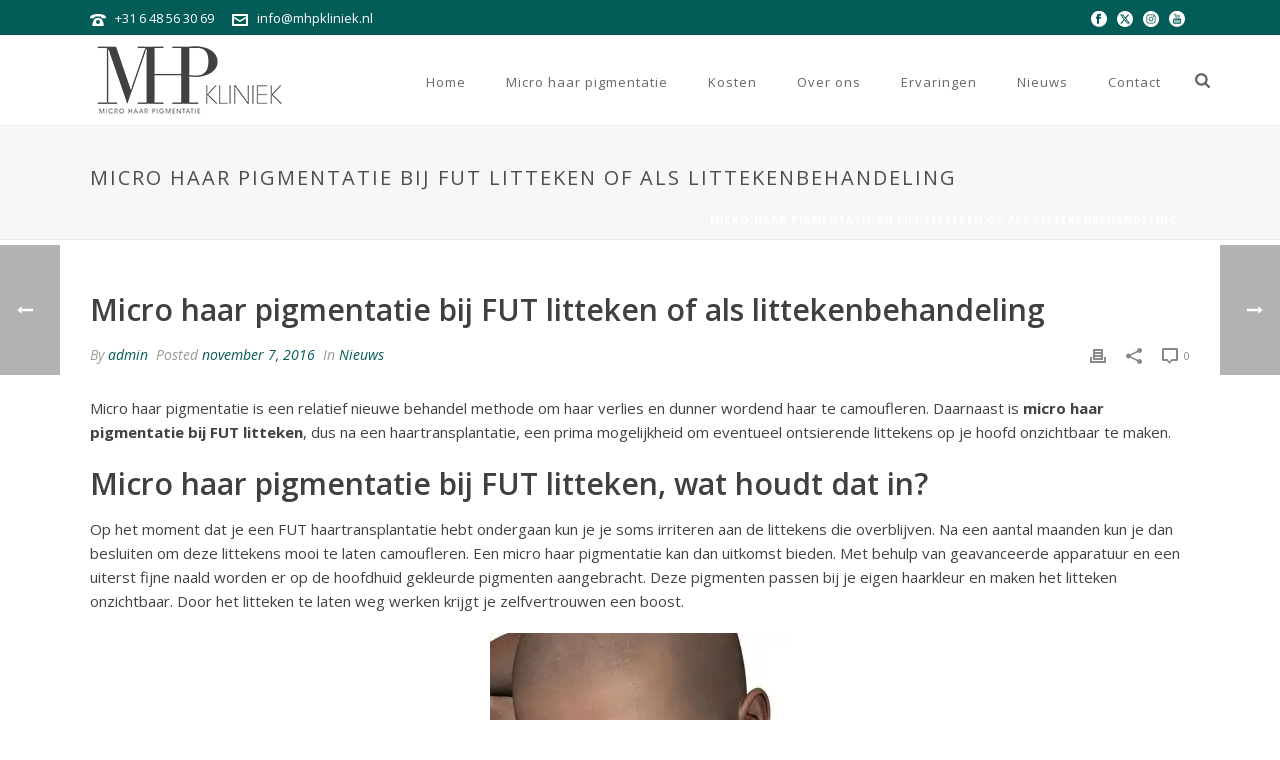

--- FILE ---
content_type: text/html; charset=UTF-8
request_url: https://mhpkliniek.nl/nieuws/micro-haar-pigmentatie-bij-fut-litteken-of-als-littekenbehandeling/
body_size: 24754
content:
<!DOCTYPE html>
<html lang="nl-NL" >
<head>
		<meta charset="UTF-8" /><meta name="viewport" content="width=device-width, initial-scale=1.0, minimum-scale=1.0, maximum-scale=1.0, user-scalable=0" /><meta http-equiv="X-UA-Compatible" content="IE=edge,chrome=1" /><meta name="format-detection" content="telephone=no"><script type="text/javascript">var ajaxurl = "https://mhpkliniek.nl/wp-admin/admin-ajax.php";</script><meta name='robots' content='index, follow, max-image-preview:large, max-snippet:-1, max-video-preview:-1' />
	<style>img:is([sizes="auto" i], [sizes^="auto," i]) { contain-intrinsic-size: 3000px 1500px }</style>
	
		<style id="critical-path-css" type="text/css">
			body,html{width:100%;height:100%;margin:0;padding:0}.page-preloader{top:0;left:0;z-index:999;position:fixed;height:100%;width:100%;text-align:center}.preloader-preview-area{animation-delay:-.2s;top:50%;-ms-transform:translateY(100%);transform:translateY(100%);margin-top:10px;max-height:calc(50% - 20px);opacity:1;width:100%;text-align:center;position:absolute}.preloader-logo{max-width:90%;top:50%;-ms-transform:translateY(-100%);transform:translateY(-100%);margin:-10px auto 0 auto;max-height:calc(50% - 20px);opacity:1;position:relative}.ball-pulse>div{width:15px;height:15px;border-radius:100%;margin:2px;animation-fill-mode:both;display:inline-block;animation:ball-pulse .75s infinite cubic-bezier(.2,.68,.18,1.08)}.ball-pulse>div:nth-child(1){animation-delay:-.36s}.ball-pulse>div:nth-child(2){animation-delay:-.24s}.ball-pulse>div:nth-child(3){animation-delay:-.12s}@keyframes ball-pulse{0%{transform:scale(1);opacity:1}45%{transform:scale(.1);opacity:.7}80%{transform:scale(1);opacity:1}}.ball-clip-rotate-pulse{position:relative;-ms-transform:translateY(-15px) translateX(-10px);transform:translateY(-15px) translateX(-10px);display:inline-block}.ball-clip-rotate-pulse>div{animation-fill-mode:both;position:absolute;top:0;left:0;border-radius:100%}.ball-clip-rotate-pulse>div:first-child{height:36px;width:36px;top:7px;left:-7px;animation:ball-clip-rotate-pulse-scale 1s 0s cubic-bezier(.09,.57,.49,.9) infinite}.ball-clip-rotate-pulse>div:last-child{position:absolute;width:50px;height:50px;left:-16px;top:-2px;background:0 0;border:2px solid;animation:ball-clip-rotate-pulse-rotate 1s 0s cubic-bezier(.09,.57,.49,.9) infinite;animation-duration:1s}@keyframes ball-clip-rotate-pulse-rotate{0%{transform:rotate(0) scale(1)}50%{transform:rotate(180deg) scale(.6)}100%{transform:rotate(360deg) scale(1)}}@keyframes ball-clip-rotate-pulse-scale{30%{transform:scale(.3)}100%{transform:scale(1)}}@keyframes square-spin{25%{transform:perspective(100px) rotateX(180deg) rotateY(0)}50%{transform:perspective(100px) rotateX(180deg) rotateY(180deg)}75%{transform:perspective(100px) rotateX(0) rotateY(180deg)}100%{transform:perspective(100px) rotateX(0) rotateY(0)}}.square-spin{display:inline-block}.square-spin>div{animation-fill-mode:both;width:50px;height:50px;animation:square-spin 3s 0s cubic-bezier(.09,.57,.49,.9) infinite}.cube-transition{position:relative;-ms-transform:translate(-25px,-25px);transform:translate(-25px,-25px);display:inline-block}.cube-transition>div{animation-fill-mode:both;width:15px;height:15px;position:absolute;top:-5px;left:-5px;animation:cube-transition 1.6s 0s infinite ease-in-out}.cube-transition>div:last-child{animation-delay:-.8s}@keyframes cube-transition{25%{transform:translateX(50px) scale(.5) rotate(-90deg)}50%{transform:translate(50px,50px) rotate(-180deg)}75%{transform:translateY(50px) scale(.5) rotate(-270deg)}100%{transform:rotate(-360deg)}}.ball-scale>div{border-radius:100%;margin:2px;animation-fill-mode:both;display:inline-block;height:60px;width:60px;animation:ball-scale 1s 0s ease-in-out infinite}@keyframes ball-scale{0%{transform:scale(0)}100%{transform:scale(1);opacity:0}}.line-scale>div{animation-fill-mode:both;display:inline-block;width:5px;height:50px;border-radius:2px;margin:2px}.line-scale>div:nth-child(1){animation:line-scale 1s -.5s infinite cubic-bezier(.2,.68,.18,1.08)}.line-scale>div:nth-child(2){animation:line-scale 1s -.4s infinite cubic-bezier(.2,.68,.18,1.08)}.line-scale>div:nth-child(3){animation:line-scale 1s -.3s infinite cubic-bezier(.2,.68,.18,1.08)}.line-scale>div:nth-child(4){animation:line-scale 1s -.2s infinite cubic-bezier(.2,.68,.18,1.08)}.line-scale>div:nth-child(5){animation:line-scale 1s -.1s infinite cubic-bezier(.2,.68,.18,1.08)}@keyframes line-scale{0%{transform:scaley(1)}50%{transform:scaley(.4)}100%{transform:scaley(1)}}.ball-scale-multiple{position:relative;-ms-transform:translateY(30px);transform:translateY(30px);display:inline-block}.ball-scale-multiple>div{border-radius:100%;animation-fill-mode:both;margin:2px;position:absolute;left:-30px;top:0;opacity:0;margin:0;width:50px;height:50px;animation:ball-scale-multiple 1s 0s linear infinite}.ball-scale-multiple>div:nth-child(2){animation-delay:-.2s}.ball-scale-multiple>div:nth-child(3){animation-delay:-.2s}@keyframes ball-scale-multiple{0%{transform:scale(0);opacity:0}5%{opacity:1}100%{transform:scale(1);opacity:0}}.ball-pulse-sync{display:inline-block}.ball-pulse-sync>div{width:15px;height:15px;border-radius:100%;margin:2px;animation-fill-mode:both;display:inline-block}.ball-pulse-sync>div:nth-child(1){animation:ball-pulse-sync .6s -.21s infinite ease-in-out}.ball-pulse-sync>div:nth-child(2){animation:ball-pulse-sync .6s -.14s infinite ease-in-out}.ball-pulse-sync>div:nth-child(3){animation:ball-pulse-sync .6s -70ms infinite ease-in-out}@keyframes ball-pulse-sync{33%{transform:translateY(10px)}66%{transform:translateY(-10px)}100%{transform:translateY(0)}}.transparent-circle{display:inline-block;border-top:.5em solid rgba(255,255,255,.2);border-right:.5em solid rgba(255,255,255,.2);border-bottom:.5em solid rgba(255,255,255,.2);border-left:.5em solid #fff;transform:translateZ(0);animation:transparent-circle 1.1s infinite linear;width:50px;height:50px;border-radius:50%}.transparent-circle:after{border-radius:50%;width:10em;height:10em}@keyframes transparent-circle{0%{transform:rotate(0)}100%{transform:rotate(360deg)}}.ball-spin-fade-loader{position:relative;top:-10px;left:-10px;display:inline-block}.ball-spin-fade-loader>div{width:15px;height:15px;border-radius:100%;margin:2px;animation-fill-mode:both;position:absolute;animation:ball-spin-fade-loader 1s infinite linear}.ball-spin-fade-loader>div:nth-child(1){top:25px;left:0;animation-delay:-.84s;-webkit-animation-delay:-.84s}.ball-spin-fade-loader>div:nth-child(2){top:17.05px;left:17.05px;animation-delay:-.72s;-webkit-animation-delay:-.72s}.ball-spin-fade-loader>div:nth-child(3){top:0;left:25px;animation-delay:-.6s;-webkit-animation-delay:-.6s}.ball-spin-fade-loader>div:nth-child(4){top:-17.05px;left:17.05px;animation-delay:-.48s;-webkit-animation-delay:-.48s}.ball-spin-fade-loader>div:nth-child(5){top:-25px;left:0;animation-delay:-.36s;-webkit-animation-delay:-.36s}.ball-spin-fade-loader>div:nth-child(6){top:-17.05px;left:-17.05px;animation-delay:-.24s;-webkit-animation-delay:-.24s}.ball-spin-fade-loader>div:nth-child(7){top:0;left:-25px;animation-delay:-.12s;-webkit-animation-delay:-.12s}.ball-spin-fade-loader>div:nth-child(8){top:17.05px;left:-17.05px;animation-delay:0s;-webkit-animation-delay:0s}@keyframes ball-spin-fade-loader{50%{opacity:.3;transform:scale(.4)}100%{opacity:1;transform:scale(1)}}		</style>

		
	<!-- This site is optimized with the Yoast SEO plugin v26.6 - https://yoast.com/wordpress/plugins/seo/ -->
	<title>Micro haar pigmentatie bij FUT litteken of littekenbehandeling</title>
	<meta name="description" content="Vind hier uitgebreide informatie over micro haar pigmentatie bij FUT litteken of littekenbehandeling Dé specialist van NL ✓ Gratis consult ✓ Bekend van tv" />
	<link rel="canonical" href="https://www.mhpkliniek.nl/nieuws/micro-haar-pigmentatie-bij-fut-litteken-of-als-littekenbehandeling/" />
	<meta name="twitter:label1" content="Geschreven door" />
	<meta name="twitter:data1" content="admin" />
	<meta name="twitter:label2" content="Verwachte leestijd" />
	<meta name="twitter:data2" content="3 minuten" />
	<script type="application/ld+json" class="yoast-schema-graph">{"@context":"https://schema.org","@graph":[{"@type":"Article","@id":"https://www.mhpkliniek.nl/nieuws/micro-haar-pigmentatie-bij-fut-litteken-of-als-littekenbehandeling/#article","isPartOf":{"@id":"https://www.mhpkliniek.nl/nieuws/micro-haar-pigmentatie-bij-fut-litteken-of-als-littekenbehandeling/"},"author":{"name":"admin","@id":"https://mhpkliniek.nl/#/schema/person/96c8ec2dcfc7002e3c1c23cec2ae3dd9"},"headline":"Micro haar pigmentatie bij FUT litteken of als littekenbehandeling","datePublished":"2016-11-07T08:23:55+00:00","dateModified":"2019-03-28T11:46:31+00:00","mainEntityOfPage":{"@id":"https://www.mhpkliniek.nl/nieuws/micro-haar-pigmentatie-bij-fut-litteken-of-als-littekenbehandeling/"},"wordCount":561,"publisher":{"@id":"https://mhpkliniek.nl/#organization"},"image":{"@id":"https://www.mhpkliniek.nl/nieuws/micro-haar-pigmentatie-bij-fut-litteken-of-als-littekenbehandeling/#primaryimage"},"thumbnailUrl":"https://mhpkliniek.nl/wp-content/uploads/2016/11/micro-haar-pigmentatie-bij-fut-litteken-of-littekenbehandeling-300x107.jpg","articleSection":["Nieuws"],"inLanguage":"nl-NL"},{"@type":"WebPage","@id":"https://www.mhpkliniek.nl/nieuws/micro-haar-pigmentatie-bij-fut-litteken-of-als-littekenbehandeling/","url":"https://www.mhpkliniek.nl/nieuws/micro-haar-pigmentatie-bij-fut-litteken-of-als-littekenbehandeling/","name":"Micro haar pigmentatie bij FUT litteken of littekenbehandeling","isPartOf":{"@id":"https://mhpkliniek.nl/#website"},"primaryImageOfPage":{"@id":"https://www.mhpkliniek.nl/nieuws/micro-haar-pigmentatie-bij-fut-litteken-of-als-littekenbehandeling/#primaryimage"},"image":{"@id":"https://www.mhpkliniek.nl/nieuws/micro-haar-pigmentatie-bij-fut-litteken-of-als-littekenbehandeling/#primaryimage"},"thumbnailUrl":"https://mhpkliniek.nl/wp-content/uploads/2016/11/micro-haar-pigmentatie-bij-fut-litteken-of-littekenbehandeling-300x107.jpg","datePublished":"2016-11-07T08:23:55+00:00","dateModified":"2019-03-28T11:46:31+00:00","description":"Vind hier uitgebreide informatie over micro haar pigmentatie bij FUT litteken of littekenbehandeling Dé specialist van NL ✓ Gratis consult ✓ Bekend van tv","inLanguage":"nl-NL","potentialAction":[{"@type":"ReadAction","target":["https://www.mhpkliniek.nl/nieuws/micro-haar-pigmentatie-bij-fut-litteken-of-als-littekenbehandeling/"]}]},{"@type":"ImageObject","inLanguage":"nl-NL","@id":"https://www.mhpkliniek.nl/nieuws/micro-haar-pigmentatie-bij-fut-litteken-of-als-littekenbehandeling/#primaryimage","url":"https://mhpkliniek.nl/wp-content/uploads/2016/11/micro-haar-pigmentatie-bij-fut-litteken-of-littekenbehandeling.jpg","contentUrl":"https://mhpkliniek.nl/wp-content/uploads/2016/11/micro-haar-pigmentatie-bij-fut-litteken-of-littekenbehandeling.jpg","width":692,"height":247,"caption":"Micro haar pigmentatie bij FUT litteken of als littekenbehandeling?"},{"@type":"WebSite","@id":"https://mhpkliniek.nl/#website","url":"https://mhpkliniek.nl/","name":"MHP kliniek","description":"Dé specialist in Micro Haar Pigmentatie - MHP kliniek","publisher":{"@id":"https://mhpkliniek.nl/#organization"},"potentialAction":[{"@type":"SearchAction","target":{"@type":"EntryPoint","urlTemplate":"https://mhpkliniek.nl/?s={search_term_string}"},"query-input":{"@type":"PropertyValueSpecification","valueRequired":true,"valueName":"search_term_string"}}],"inLanguage":"nl-NL"},{"@type":"Organization","@id":"https://mhpkliniek.nl/#organization","name":"MHP kliniek","url":"https://mhpkliniek.nl/","logo":{"@type":"ImageObject","inLanguage":"nl-NL","@id":"https://mhpkliniek.nl/#/schema/logo/image/","url":"https://mhpkliniek.nl/wp-content/uploads/2021/06/mhp-kliniek-logo-2021.png","contentUrl":"https://mhpkliniek.nl/wp-content/uploads/2021/06/mhp-kliniek-logo-2021.png","width":200,"height":82,"caption":"MHP kliniek"},"image":{"@id":"https://mhpkliniek.nl/#/schema/logo/image/"}},{"@type":"Person","@id":"https://mhpkliniek.nl/#/schema/person/96c8ec2dcfc7002e3c1c23cec2ae3dd9","name":"admin","image":{"@type":"ImageObject","inLanguage":"nl-NL","@id":"https://mhpkliniek.nl/#/schema/person/image/","url":"https://secure.gravatar.com/avatar/fe4a6f6eefab24591e9f8e5372653f41cbf1316518e7170d9134b1077347a9f0?s=96&d=mm&r=g","contentUrl":"https://secure.gravatar.com/avatar/fe4a6f6eefab24591e9f8e5372653f41cbf1316518e7170d9134b1077347a9f0?s=96&d=mm&r=g","caption":"admin"},"url":"https://mhpkliniek.nl/author/admin/"}]}</script>
	<!-- / Yoast SEO plugin. -->


<link rel="alternate" type="application/rss+xml" title="MHP kliniek &raquo; Feed" href="https://mhpkliniek.nl/feed/" />
<link rel="alternate" type="application/rss+xml" title="MHP kliniek &raquo; Reactiesfeed" href="https://mhpkliniek.nl/comments/feed/" />

<link rel="shortcut icon" href="https://allnighters.nl/wp-content/uploads/2018/08/mhp-fav.png"  />
<script type="text/javascript">window.abb = {};php = {};window.PHP = {};PHP.ajax = "https://mhpkliniek.nl/wp-admin/admin-ajax.php";PHP.wp_p_id = "13701";var mk_header_parallax, mk_banner_parallax, mk_page_parallax, mk_footer_parallax, mk_body_parallax;var mk_images_dir = "https://mhpkliniek.nl/wp-content/themes/jupiter/assets/images",mk_theme_js_path = "https://mhpkliniek.nl/wp-content/themes/jupiter/assets/js",mk_theme_dir = "https://mhpkliniek.nl/wp-content/themes/jupiter",mk_captcha_placeholder = "Enter Captcha",mk_captcha_invalid_txt = "Invalid. Try again.",mk_captcha_correct_txt = "Captcha correct.",mk_responsive_nav_width = 1140,mk_vertical_header_back = "Back",mk_vertical_header_anim = "1",mk_check_rtl = true,mk_grid_width = 1140,mk_ajax_search_option = "beside_nav",mk_preloader_bg_color = "#fff",mk_accent_color = "#035c57",mk_go_to_top =  "true",mk_smooth_scroll =  "true",mk_show_background_video =  "true",mk_preloader_bar_color = "#035c57",mk_preloader_logo = "";var mk_header_parallax = false,mk_banner_parallax = false,mk_footer_parallax = false,mk_body_parallax = false,mk_no_more_posts = "No More Posts",mk_typekit_id   = "",mk_google_fonts = ["Open Sans:100italic,200italic,300italic,400italic,500italic,600italic,700italic,800italic,900italic,100,200,300,400,500,600,700,800,900"],mk_global_lazyload = false;</script>		<!-- This site uses the Google Analytics by MonsterInsights plugin v9.11.1 - Using Analytics tracking - https://www.monsterinsights.com/ -->
							<script src="//www.googletagmanager.com/gtag/js?id=G-Q47ED6HZKR"  data-cfasync="false" data-wpfc-render="false" type="text/javascript" async></script>
			<script data-cfasync="false" data-wpfc-render="false" type="text/javascript">
				var mi_version = '9.11.1';
				var mi_track_user = true;
				var mi_no_track_reason = '';
								var MonsterInsightsDefaultLocations = {"page_location":"https:\/\/mhpkliniek.nl\/nieuws\/micro-haar-pigmentatie-bij-fut-litteken-of-als-littekenbehandeling\/"};
								if ( typeof MonsterInsightsPrivacyGuardFilter === 'function' ) {
					var MonsterInsightsLocations = (typeof MonsterInsightsExcludeQuery === 'object') ? MonsterInsightsPrivacyGuardFilter( MonsterInsightsExcludeQuery ) : MonsterInsightsPrivacyGuardFilter( MonsterInsightsDefaultLocations );
				} else {
					var MonsterInsightsLocations = (typeof MonsterInsightsExcludeQuery === 'object') ? MonsterInsightsExcludeQuery : MonsterInsightsDefaultLocations;
				}

								var disableStrs = [
										'ga-disable-G-Q47ED6HZKR',
									];

				/* Function to detect opted out users */
				function __gtagTrackerIsOptedOut() {
					for (var index = 0; index < disableStrs.length; index++) {
						if (document.cookie.indexOf(disableStrs[index] + '=true') > -1) {
							return true;
						}
					}

					return false;
				}

				/* Disable tracking if the opt-out cookie exists. */
				if (__gtagTrackerIsOptedOut()) {
					for (var index = 0; index < disableStrs.length; index++) {
						window[disableStrs[index]] = true;
					}
				}

				/* Opt-out function */
				function __gtagTrackerOptout() {
					for (var index = 0; index < disableStrs.length; index++) {
						document.cookie = disableStrs[index] + '=true; expires=Thu, 31 Dec 2099 23:59:59 UTC; path=/';
						window[disableStrs[index]] = true;
					}
				}

				if ('undefined' === typeof gaOptout) {
					function gaOptout() {
						__gtagTrackerOptout();
					}
				}
								window.dataLayer = window.dataLayer || [];

				window.MonsterInsightsDualTracker = {
					helpers: {},
					trackers: {},
				};
				if (mi_track_user) {
					function __gtagDataLayer() {
						dataLayer.push(arguments);
					}

					function __gtagTracker(type, name, parameters) {
						if (!parameters) {
							parameters = {};
						}

						if (parameters.send_to) {
							__gtagDataLayer.apply(null, arguments);
							return;
						}

						if (type === 'event') {
														parameters.send_to = monsterinsights_frontend.v4_id;
							var hookName = name;
							if (typeof parameters['event_category'] !== 'undefined') {
								hookName = parameters['event_category'] + ':' + name;
							}

							if (typeof MonsterInsightsDualTracker.trackers[hookName] !== 'undefined') {
								MonsterInsightsDualTracker.trackers[hookName](parameters);
							} else {
								__gtagDataLayer('event', name, parameters);
							}
							
						} else {
							__gtagDataLayer.apply(null, arguments);
						}
					}

					__gtagTracker('js', new Date());
					__gtagTracker('set', {
						'developer_id.dZGIzZG': true,
											});
					if ( MonsterInsightsLocations.page_location ) {
						__gtagTracker('set', MonsterInsightsLocations);
					}
										__gtagTracker('config', 'G-Q47ED6HZKR', {"forceSSL":"true"} );
										window.gtag = __gtagTracker;										(function () {
						/* https://developers.google.com/analytics/devguides/collection/analyticsjs/ */
						/* ga and __gaTracker compatibility shim. */
						var noopfn = function () {
							return null;
						};
						var newtracker = function () {
							return new Tracker();
						};
						var Tracker = function () {
							return null;
						};
						var p = Tracker.prototype;
						p.get = noopfn;
						p.set = noopfn;
						p.send = function () {
							var args = Array.prototype.slice.call(arguments);
							args.unshift('send');
							__gaTracker.apply(null, args);
						};
						var __gaTracker = function () {
							var len = arguments.length;
							if (len === 0) {
								return;
							}
							var f = arguments[len - 1];
							if (typeof f !== 'object' || f === null || typeof f.hitCallback !== 'function') {
								if ('send' === arguments[0]) {
									var hitConverted, hitObject = false, action;
									if ('event' === arguments[1]) {
										if ('undefined' !== typeof arguments[3]) {
											hitObject = {
												'eventAction': arguments[3],
												'eventCategory': arguments[2],
												'eventLabel': arguments[4],
												'value': arguments[5] ? arguments[5] : 1,
											}
										}
									}
									if ('pageview' === arguments[1]) {
										if ('undefined' !== typeof arguments[2]) {
											hitObject = {
												'eventAction': 'page_view',
												'page_path': arguments[2],
											}
										}
									}
									if (typeof arguments[2] === 'object') {
										hitObject = arguments[2];
									}
									if (typeof arguments[5] === 'object') {
										Object.assign(hitObject, arguments[5]);
									}
									if ('undefined' !== typeof arguments[1].hitType) {
										hitObject = arguments[1];
										if ('pageview' === hitObject.hitType) {
											hitObject.eventAction = 'page_view';
										}
									}
									if (hitObject) {
										action = 'timing' === arguments[1].hitType ? 'timing_complete' : hitObject.eventAction;
										hitConverted = mapArgs(hitObject);
										__gtagTracker('event', action, hitConverted);
									}
								}
								return;
							}

							function mapArgs(args) {
								var arg, hit = {};
								var gaMap = {
									'eventCategory': 'event_category',
									'eventAction': 'event_action',
									'eventLabel': 'event_label',
									'eventValue': 'event_value',
									'nonInteraction': 'non_interaction',
									'timingCategory': 'event_category',
									'timingVar': 'name',
									'timingValue': 'value',
									'timingLabel': 'event_label',
									'page': 'page_path',
									'location': 'page_location',
									'title': 'page_title',
									'referrer' : 'page_referrer',
								};
								for (arg in args) {
																		if (!(!args.hasOwnProperty(arg) || !gaMap.hasOwnProperty(arg))) {
										hit[gaMap[arg]] = args[arg];
									} else {
										hit[arg] = args[arg];
									}
								}
								return hit;
							}

							try {
								f.hitCallback();
							} catch (ex) {
							}
						};
						__gaTracker.create = newtracker;
						__gaTracker.getByName = newtracker;
						__gaTracker.getAll = function () {
							return [];
						};
						__gaTracker.remove = noopfn;
						__gaTracker.loaded = true;
						window['__gaTracker'] = __gaTracker;
					})();
									} else {
										console.log("");
					(function () {
						function __gtagTracker() {
							return null;
						}

						window['__gtagTracker'] = __gtagTracker;
						window['gtag'] = __gtagTracker;
					})();
									}
			</script>
							<!-- / Google Analytics by MonsterInsights -->
		<link rel='stylesheet' id='vc_extensions_admin_beforeafter-css' href='https://mhpkliniek.nl/wp-content/plugins/vc-extensions-beforeafter/css/admin_icon.css?ver=6.8.3' type='text/css' media='all' />
<link rel='stylesheet' id='twb-open-sans-css' href='https://fonts.googleapis.com/css?family=Open+Sans%3A300%2C400%2C500%2C600%2C700%2C800&#038;display=swap&#038;ver=6.8.3' type='text/css' media='all' />
<link rel='stylesheet' id='twbbwg-global-css' href='https://mhpkliniek.nl/wp-content/plugins/photo-gallery/booster/assets/css/global.css?ver=1.0.0' type='text/css' media='all' />
<link rel='stylesheet' id='wp-block-library-css' href='https://mhpkliniek.nl/wp-includes/css/dist/block-library/style.min.css?ver=6.8.3' type='text/css' media='all' />
<style id='wp-block-library-theme-inline-css' type='text/css'>
.wp-block-audio :where(figcaption){color:#555;font-size:13px;text-align:center}.is-dark-theme .wp-block-audio :where(figcaption){color:#ffffffa6}.wp-block-audio{margin:0 0 1em}.wp-block-code{border:1px solid #ccc;border-radius:4px;font-family:Menlo,Consolas,monaco,monospace;padding:.8em 1em}.wp-block-embed :where(figcaption){color:#555;font-size:13px;text-align:center}.is-dark-theme .wp-block-embed :where(figcaption){color:#ffffffa6}.wp-block-embed{margin:0 0 1em}.blocks-gallery-caption{color:#555;font-size:13px;text-align:center}.is-dark-theme .blocks-gallery-caption{color:#ffffffa6}:root :where(.wp-block-image figcaption){color:#555;font-size:13px;text-align:center}.is-dark-theme :root :where(.wp-block-image figcaption){color:#ffffffa6}.wp-block-image{margin:0 0 1em}.wp-block-pullquote{border-bottom:4px solid;border-top:4px solid;color:currentColor;margin-bottom:1.75em}.wp-block-pullquote cite,.wp-block-pullquote footer,.wp-block-pullquote__citation{color:currentColor;font-size:.8125em;font-style:normal;text-transform:uppercase}.wp-block-quote{border-left:.25em solid;margin:0 0 1.75em;padding-left:1em}.wp-block-quote cite,.wp-block-quote footer{color:currentColor;font-size:.8125em;font-style:normal;position:relative}.wp-block-quote:where(.has-text-align-right){border-left:none;border-right:.25em solid;padding-left:0;padding-right:1em}.wp-block-quote:where(.has-text-align-center){border:none;padding-left:0}.wp-block-quote.is-large,.wp-block-quote.is-style-large,.wp-block-quote:where(.is-style-plain){border:none}.wp-block-search .wp-block-search__label{font-weight:700}.wp-block-search__button{border:1px solid #ccc;padding:.375em .625em}:where(.wp-block-group.has-background){padding:1.25em 2.375em}.wp-block-separator.has-css-opacity{opacity:.4}.wp-block-separator{border:none;border-bottom:2px solid;margin-left:auto;margin-right:auto}.wp-block-separator.has-alpha-channel-opacity{opacity:1}.wp-block-separator:not(.is-style-wide):not(.is-style-dots){width:100px}.wp-block-separator.has-background:not(.is-style-dots){border-bottom:none;height:1px}.wp-block-separator.has-background:not(.is-style-wide):not(.is-style-dots){height:2px}.wp-block-table{margin:0 0 1em}.wp-block-table td,.wp-block-table th{word-break:normal}.wp-block-table :where(figcaption){color:#555;font-size:13px;text-align:center}.is-dark-theme .wp-block-table :where(figcaption){color:#ffffffa6}.wp-block-video :where(figcaption){color:#555;font-size:13px;text-align:center}.is-dark-theme .wp-block-video :where(figcaption){color:#ffffffa6}.wp-block-video{margin:0 0 1em}:root :where(.wp-block-template-part.has-background){margin-bottom:0;margin-top:0;padding:1.25em 2.375em}
</style>
<style id='classic-theme-styles-inline-css' type='text/css'>
/*! This file is auto-generated */
.wp-block-button__link{color:#fff;background-color:#32373c;border-radius:9999px;box-shadow:none;text-decoration:none;padding:calc(.667em + 2px) calc(1.333em + 2px);font-size:1.125em}.wp-block-file__button{background:#32373c;color:#fff;text-decoration:none}
</style>
<style id='global-styles-inline-css' type='text/css'>
:root{--wp--preset--aspect-ratio--square: 1;--wp--preset--aspect-ratio--4-3: 4/3;--wp--preset--aspect-ratio--3-4: 3/4;--wp--preset--aspect-ratio--3-2: 3/2;--wp--preset--aspect-ratio--2-3: 2/3;--wp--preset--aspect-ratio--16-9: 16/9;--wp--preset--aspect-ratio--9-16: 9/16;--wp--preset--color--black: #000000;--wp--preset--color--cyan-bluish-gray: #abb8c3;--wp--preset--color--white: #ffffff;--wp--preset--color--pale-pink: #f78da7;--wp--preset--color--vivid-red: #cf2e2e;--wp--preset--color--luminous-vivid-orange: #ff6900;--wp--preset--color--luminous-vivid-amber: #fcb900;--wp--preset--color--light-green-cyan: #7bdcb5;--wp--preset--color--vivid-green-cyan: #00d084;--wp--preset--color--pale-cyan-blue: #8ed1fc;--wp--preset--color--vivid-cyan-blue: #0693e3;--wp--preset--color--vivid-purple: #9b51e0;--wp--preset--gradient--vivid-cyan-blue-to-vivid-purple: linear-gradient(135deg,rgba(6,147,227,1) 0%,rgb(155,81,224) 100%);--wp--preset--gradient--light-green-cyan-to-vivid-green-cyan: linear-gradient(135deg,rgb(122,220,180) 0%,rgb(0,208,130) 100%);--wp--preset--gradient--luminous-vivid-amber-to-luminous-vivid-orange: linear-gradient(135deg,rgba(252,185,0,1) 0%,rgba(255,105,0,1) 100%);--wp--preset--gradient--luminous-vivid-orange-to-vivid-red: linear-gradient(135deg,rgba(255,105,0,1) 0%,rgb(207,46,46) 100%);--wp--preset--gradient--very-light-gray-to-cyan-bluish-gray: linear-gradient(135deg,rgb(238,238,238) 0%,rgb(169,184,195) 100%);--wp--preset--gradient--cool-to-warm-spectrum: linear-gradient(135deg,rgb(74,234,220) 0%,rgb(151,120,209) 20%,rgb(207,42,186) 40%,rgb(238,44,130) 60%,rgb(251,105,98) 80%,rgb(254,248,76) 100%);--wp--preset--gradient--blush-light-purple: linear-gradient(135deg,rgb(255,206,236) 0%,rgb(152,150,240) 100%);--wp--preset--gradient--blush-bordeaux: linear-gradient(135deg,rgb(254,205,165) 0%,rgb(254,45,45) 50%,rgb(107,0,62) 100%);--wp--preset--gradient--luminous-dusk: linear-gradient(135deg,rgb(255,203,112) 0%,rgb(199,81,192) 50%,rgb(65,88,208) 100%);--wp--preset--gradient--pale-ocean: linear-gradient(135deg,rgb(255,245,203) 0%,rgb(182,227,212) 50%,rgb(51,167,181) 100%);--wp--preset--gradient--electric-grass: linear-gradient(135deg,rgb(202,248,128) 0%,rgb(113,206,126) 100%);--wp--preset--gradient--midnight: linear-gradient(135deg,rgb(2,3,129) 0%,rgb(40,116,252) 100%);--wp--preset--font-size--small: 13px;--wp--preset--font-size--medium: 20px;--wp--preset--font-size--large: 36px;--wp--preset--font-size--x-large: 42px;--wp--preset--spacing--20: 0.44rem;--wp--preset--spacing--30: 0.67rem;--wp--preset--spacing--40: 1rem;--wp--preset--spacing--50: 1.5rem;--wp--preset--spacing--60: 2.25rem;--wp--preset--spacing--70: 3.38rem;--wp--preset--spacing--80: 5.06rem;--wp--preset--shadow--natural: 6px 6px 9px rgba(0, 0, 0, 0.2);--wp--preset--shadow--deep: 12px 12px 50px rgba(0, 0, 0, 0.4);--wp--preset--shadow--sharp: 6px 6px 0px rgba(0, 0, 0, 0.2);--wp--preset--shadow--outlined: 6px 6px 0px -3px rgba(255, 255, 255, 1), 6px 6px rgba(0, 0, 0, 1);--wp--preset--shadow--crisp: 6px 6px 0px rgba(0, 0, 0, 1);}:where(.is-layout-flex){gap: 0.5em;}:where(.is-layout-grid){gap: 0.5em;}body .is-layout-flex{display: flex;}.is-layout-flex{flex-wrap: wrap;align-items: center;}.is-layout-flex > :is(*, div){margin: 0;}body .is-layout-grid{display: grid;}.is-layout-grid > :is(*, div){margin: 0;}:where(.wp-block-columns.is-layout-flex){gap: 2em;}:where(.wp-block-columns.is-layout-grid){gap: 2em;}:where(.wp-block-post-template.is-layout-flex){gap: 1.25em;}:where(.wp-block-post-template.is-layout-grid){gap: 1.25em;}.has-black-color{color: var(--wp--preset--color--black) !important;}.has-cyan-bluish-gray-color{color: var(--wp--preset--color--cyan-bluish-gray) !important;}.has-white-color{color: var(--wp--preset--color--white) !important;}.has-pale-pink-color{color: var(--wp--preset--color--pale-pink) !important;}.has-vivid-red-color{color: var(--wp--preset--color--vivid-red) !important;}.has-luminous-vivid-orange-color{color: var(--wp--preset--color--luminous-vivid-orange) !important;}.has-luminous-vivid-amber-color{color: var(--wp--preset--color--luminous-vivid-amber) !important;}.has-light-green-cyan-color{color: var(--wp--preset--color--light-green-cyan) !important;}.has-vivid-green-cyan-color{color: var(--wp--preset--color--vivid-green-cyan) !important;}.has-pale-cyan-blue-color{color: var(--wp--preset--color--pale-cyan-blue) !important;}.has-vivid-cyan-blue-color{color: var(--wp--preset--color--vivid-cyan-blue) !important;}.has-vivid-purple-color{color: var(--wp--preset--color--vivid-purple) !important;}.has-black-background-color{background-color: var(--wp--preset--color--black) !important;}.has-cyan-bluish-gray-background-color{background-color: var(--wp--preset--color--cyan-bluish-gray) !important;}.has-white-background-color{background-color: var(--wp--preset--color--white) !important;}.has-pale-pink-background-color{background-color: var(--wp--preset--color--pale-pink) !important;}.has-vivid-red-background-color{background-color: var(--wp--preset--color--vivid-red) !important;}.has-luminous-vivid-orange-background-color{background-color: var(--wp--preset--color--luminous-vivid-orange) !important;}.has-luminous-vivid-amber-background-color{background-color: var(--wp--preset--color--luminous-vivid-amber) !important;}.has-light-green-cyan-background-color{background-color: var(--wp--preset--color--light-green-cyan) !important;}.has-vivid-green-cyan-background-color{background-color: var(--wp--preset--color--vivid-green-cyan) !important;}.has-pale-cyan-blue-background-color{background-color: var(--wp--preset--color--pale-cyan-blue) !important;}.has-vivid-cyan-blue-background-color{background-color: var(--wp--preset--color--vivid-cyan-blue) !important;}.has-vivid-purple-background-color{background-color: var(--wp--preset--color--vivid-purple) !important;}.has-black-border-color{border-color: var(--wp--preset--color--black) !important;}.has-cyan-bluish-gray-border-color{border-color: var(--wp--preset--color--cyan-bluish-gray) !important;}.has-white-border-color{border-color: var(--wp--preset--color--white) !important;}.has-pale-pink-border-color{border-color: var(--wp--preset--color--pale-pink) !important;}.has-vivid-red-border-color{border-color: var(--wp--preset--color--vivid-red) !important;}.has-luminous-vivid-orange-border-color{border-color: var(--wp--preset--color--luminous-vivid-orange) !important;}.has-luminous-vivid-amber-border-color{border-color: var(--wp--preset--color--luminous-vivid-amber) !important;}.has-light-green-cyan-border-color{border-color: var(--wp--preset--color--light-green-cyan) !important;}.has-vivid-green-cyan-border-color{border-color: var(--wp--preset--color--vivid-green-cyan) !important;}.has-pale-cyan-blue-border-color{border-color: var(--wp--preset--color--pale-cyan-blue) !important;}.has-vivid-cyan-blue-border-color{border-color: var(--wp--preset--color--vivid-cyan-blue) !important;}.has-vivid-purple-border-color{border-color: var(--wp--preset--color--vivid-purple) !important;}.has-vivid-cyan-blue-to-vivid-purple-gradient-background{background: var(--wp--preset--gradient--vivid-cyan-blue-to-vivid-purple) !important;}.has-light-green-cyan-to-vivid-green-cyan-gradient-background{background: var(--wp--preset--gradient--light-green-cyan-to-vivid-green-cyan) !important;}.has-luminous-vivid-amber-to-luminous-vivid-orange-gradient-background{background: var(--wp--preset--gradient--luminous-vivid-amber-to-luminous-vivid-orange) !important;}.has-luminous-vivid-orange-to-vivid-red-gradient-background{background: var(--wp--preset--gradient--luminous-vivid-orange-to-vivid-red) !important;}.has-very-light-gray-to-cyan-bluish-gray-gradient-background{background: var(--wp--preset--gradient--very-light-gray-to-cyan-bluish-gray) !important;}.has-cool-to-warm-spectrum-gradient-background{background: var(--wp--preset--gradient--cool-to-warm-spectrum) !important;}.has-blush-light-purple-gradient-background{background: var(--wp--preset--gradient--blush-light-purple) !important;}.has-blush-bordeaux-gradient-background{background: var(--wp--preset--gradient--blush-bordeaux) !important;}.has-luminous-dusk-gradient-background{background: var(--wp--preset--gradient--luminous-dusk) !important;}.has-pale-ocean-gradient-background{background: var(--wp--preset--gradient--pale-ocean) !important;}.has-electric-grass-gradient-background{background: var(--wp--preset--gradient--electric-grass) !important;}.has-midnight-gradient-background{background: var(--wp--preset--gradient--midnight) !important;}.has-small-font-size{font-size: var(--wp--preset--font-size--small) !important;}.has-medium-font-size{font-size: var(--wp--preset--font-size--medium) !important;}.has-large-font-size{font-size: var(--wp--preset--font-size--large) !important;}.has-x-large-font-size{font-size: var(--wp--preset--font-size--x-large) !important;}
:where(.wp-block-post-template.is-layout-flex){gap: 1.25em;}:where(.wp-block-post-template.is-layout-grid){gap: 1.25em;}
:where(.wp-block-columns.is-layout-flex){gap: 2em;}:where(.wp-block-columns.is-layout-grid){gap: 2em;}
:root :where(.wp-block-pullquote){font-size: 1.5em;line-height: 1.6;}
</style>
<link rel='stylesheet' id='bwg_fonts-css' href='https://mhpkliniek.nl/wp-content/plugins/photo-gallery/css/bwg-fonts/fonts.css?ver=0.0.1' type='text/css' media='all' />
<link rel='stylesheet' id='sumoselect-css' href='https://mhpkliniek.nl/wp-content/plugins/photo-gallery/css/sumoselect.min.css?ver=3.4.6' type='text/css' media='all' />
<link rel='stylesheet' id='mCustomScrollbar-css' href='https://mhpkliniek.nl/wp-content/plugins/photo-gallery/css/jquery.mCustomScrollbar.min.css?ver=3.1.5' type='text/css' media='all' />
<link rel='stylesheet' id='bwg_googlefonts-css' href='https://fonts.googleapis.com/css?family=Ubuntu&#038;subset=greek,latin,greek-ext,vietnamese,cyrillic-ext,latin-ext,cyrillic' type='text/css' media='all' />
<link rel='stylesheet' id='bwg_frontend-css' href='https://mhpkliniek.nl/wp-content/plugins/photo-gallery/css/styles.min.css?ver=1.8.35' type='text/css' media='all' />
<link rel='stylesheet' id='theme-styles-css' href='https://mhpkliniek.nl/wp-content/themes/jupiter/assets/stylesheet/min/full-styles.6.12.2.css?ver=1752231113' type='text/css' media='all' />
<style id='theme-styles-inline-css' type='text/css'>

			#wpadminbar {
				-webkit-backface-visibility: hidden;
				backface-visibility: hidden;
				-webkit-perspective: 1000;
				-ms-perspective: 1000;
				perspective: 1000;
				-webkit-transform: translateZ(0px);
				-ms-transform: translateZ(0px);
				transform: translateZ(0px);
			}
			@media screen and (max-width: 600px) {
				#wpadminbar {
					position: fixed !important;
				}
			}
		
body { transform:unset;background-color:#fff; } .hb-custom-header #mk-page-introduce, .mk-header { transform:unset;background-color:#f7f7f7;background-size:cover;-webkit-background-size:cover;-moz-background-size:cover; } .hb-custom-header > div, .mk-header-bg { transform:unset;background-color:#fff; } .mk-classic-nav-bg { transform:unset;background-color:#fff; } .master-holder-bg { transform:unset;background-color:#fff; } #mk-footer { transform:unset;background-color:#3d4045; } #mk-boxed-layout { -webkit-box-shadow:0 0 px rgba(0, 0, 0, ); -moz-box-shadow:0 0 px rgba(0, 0, 0, ); box-shadow:0 0 px rgba(0, 0, 0, ); } .mk-news-tab .mk-tabs-tabs .is-active a, .mk-fancy-title.pattern-style span, .mk-fancy-title.pattern-style.color-gradient span:after, .page-bg-color { background-color:#fff; } .page-title { font-size:20px; color:#4d4d4d; text-transform:uppercase; font-weight:400; letter-spacing:2px; } .page-subtitle { font-size:14px; line-height:100%; color:#a3a3a3; font-size:14px; text-transform:none; } .mk-header { border-bottom:1px solid #ededed; } .header-style-1 .mk-header-padding-wrapper, .header-style-2 .mk-header-padding-wrapper, .header-style-3 .mk-header-padding-wrapper { padding-top:126px; } .mk-process-steps[max-width~="950px"] ul::before { display:none !important; } .mk-process-steps[max-width~="950px"] li { margin-bottom:30px !important; width:100% !important; text-align:center; } .mk-event-countdown-ul[max-width~="750px"] li { width:90%; display:block; margin:0 auto 15px; } body { font-family:Open Sans } @font-face { font-family:'star'; src:url('https://mhpkliniek.nl/wp-content/themes/jupiter/assets/stylesheet/fonts/star/font.eot'); src:url('https://mhpkliniek.nl/wp-content/themes/jupiter/assets/stylesheet/fonts/star/font.eot?#iefix') format('embedded-opentype'), url('https://mhpkliniek.nl/wp-content/themes/jupiter/assets/stylesheet/fonts/star/font.woff') format('woff'), url('https://mhpkliniek.nl/wp-content/themes/jupiter/assets/stylesheet/fonts/star/font.ttf') format('truetype'), url('https://mhpkliniek.nl/wp-content/themes/jupiter/assets/stylesheet/fonts/star/font.svg#star') format('svg'); font-weight:normal; font-style:normal; } @font-face { font-family:'WooCommerce'; src:url('https://mhpkliniek.nl/wp-content/themes/jupiter/assets/stylesheet/fonts/woocommerce/font.eot'); src:url('https://mhpkliniek.nl/wp-content/themes/jupiter/assets/stylesheet/fonts/woocommerce/font.eot?#iefix') format('embedded-opentype'), url('https://mhpkliniek.nl/wp-content/themes/jupiter/assets/stylesheet/fonts/woocommerce/font.woff') format('woff'), url('https://mhpkliniek.nl/wp-content/themes/jupiter/assets/stylesheet/fonts/woocommerce/font.ttf') format('truetype'), url('https://mhpkliniek.nl/wp-content/themes/jupiter/assets/stylesheet/fonts/woocommerce/font.svg#WooCommerce') format('svg'); font-weight:normal; font-style:normal; }
</style>
<link rel='stylesheet' id='mkhb-render-css' href='https://mhpkliniek.nl/wp-content/themes/jupiter/header-builder/includes/assets/css/mkhb-render.css?ver=6.12.2' type='text/css' media='all' />
<link rel='stylesheet' id='mkhb-row-css' href='https://mhpkliniek.nl/wp-content/themes/jupiter/header-builder/includes/assets/css/mkhb-row.css?ver=6.12.2' type='text/css' media='all' />
<link rel='stylesheet' id='mkhb-column-css' href='https://mhpkliniek.nl/wp-content/themes/jupiter/header-builder/includes/assets/css/mkhb-column.css?ver=6.12.2' type='text/css' media='all' />
<link rel='stylesheet' id='theme-options-css' href='https://mhpkliniek.nl/wp-content/uploads/mk_assets/theme-options-production-1763740037.css?ver=1763740035' type='text/css' media='all' />
<link rel='stylesheet' id='jupiter-donut-shortcodes-css' href='https://mhpkliniek.nl/wp-content/plugins/jupiter-donut/assets/css/shortcodes-styles.min.css?ver=1.6.5' type='text/css' media='all' />
<script type="text/javascript" src="https://mhpkliniek.nl/wp-includes/js/jquery/jquery.min.js?ver=3.7.1" id="jquery-core-js"></script>
<script type="text/javascript" src="https://mhpkliniek.nl/wp-includes/js/jquery/jquery-migrate.min.js?ver=3.4.1" id="jquery-migrate-js"></script>
<script type="text/javascript" src="https://mhpkliniek.nl/wp-content/plugins/photo-gallery/booster/assets/js/circle-progress.js?ver=1.2.2" id="twbbwg-circle-js"></script>
<script type="text/javascript" id="twbbwg-global-js-extra">
/* <![CDATA[ */
var twb = {"nonce":"b172f01231","ajax_url":"https:\/\/mhpkliniek.nl\/wp-admin\/admin-ajax.php","plugin_url":"https:\/\/mhpkliniek.nl\/wp-content\/plugins\/photo-gallery\/booster","href":"https:\/\/mhpkliniek.nl\/wp-admin\/admin.php?page=twbbwg_photo-gallery"};
var twb = {"nonce":"b172f01231","ajax_url":"https:\/\/mhpkliniek.nl\/wp-admin\/admin-ajax.php","plugin_url":"https:\/\/mhpkliniek.nl\/wp-content\/plugins\/photo-gallery\/booster","href":"https:\/\/mhpkliniek.nl\/wp-admin\/admin.php?page=twbbwg_photo-gallery"};
/* ]]> */
</script>
<script type="text/javascript" src="https://mhpkliniek.nl/wp-content/plugins/photo-gallery/booster/assets/js/global.js?ver=1.0.0" id="twbbwg-global-js"></script>
<script type="text/javascript" data-noptimize='' data-no-minify='' src="https://mhpkliniek.nl/wp-content/themes/jupiter/assets/js/plugins/wp-enqueue/min/webfontloader.js?ver=6.8.3" id="mk-webfontloader-js"></script>
<script type="text/javascript" id="mk-webfontloader-js-after">
/* <![CDATA[ */

WebFontConfig = {
	timeout: 2000
}

if ( mk_typekit_id.length > 0 ) {
	WebFontConfig.typekit = {
		id: mk_typekit_id
	}
}

if ( mk_google_fonts.length > 0 ) {
	WebFontConfig.google = {
		families:  mk_google_fonts
	}
}

if ( (mk_google_fonts.length > 0 || mk_typekit_id.length > 0) && navigator.userAgent.indexOf("Speed Insights") == -1) {
	WebFont.load( WebFontConfig );
}
		
/* ]]> */
</script>
<script type="text/javascript" src="https://mhpkliniek.nl/wp-content/plugins/google-analytics-for-wordpress/assets/js/frontend-gtag.min.js?ver=9.11.1" id="monsterinsights-frontend-script-js" async="async" data-wp-strategy="async"></script>
<script data-cfasync="false" data-wpfc-render="false" type="text/javascript" id='monsterinsights-frontend-script-js-extra'>/* <![CDATA[ */
var monsterinsights_frontend = {"js_events_tracking":"true","download_extensions":"doc,pdf,ppt,zip,xls,docx,pptx,xlsx","inbound_paths":"[]","home_url":"https:\/\/mhpkliniek.nl","hash_tracking":"false","v4_id":"G-Q47ED6HZKR"};/* ]]> */
</script>
<script type="text/javascript" src="https://mhpkliniek.nl/wp-content/plugins/photo-gallery/js/jquery.sumoselect.min.js?ver=3.4.6" id="sumoselect-js"></script>
<script type="text/javascript" src="https://mhpkliniek.nl/wp-content/plugins/photo-gallery/js/tocca.min.js?ver=2.0.9" id="bwg_mobile-js"></script>
<script type="text/javascript" src="https://mhpkliniek.nl/wp-content/plugins/photo-gallery/js/jquery.mCustomScrollbar.concat.min.js?ver=3.1.5" id="mCustomScrollbar-js"></script>
<script type="text/javascript" src="https://mhpkliniek.nl/wp-content/plugins/photo-gallery/js/jquery.fullscreen.min.js?ver=0.6.0" id="jquery-fullscreen-js"></script>
<script type="text/javascript" id="bwg_frontend-js-extra">
/* <![CDATA[ */
var bwg_objectsL10n = {"bwg_field_required":"veld is vereist.","bwg_mail_validation":"Dit is geen geldig e-mailadres.","bwg_search_result":"Er zijn geen afbeeldingen gevonden die voldoen aan de zoekopdracht.","bwg_select_tag":"Selecteer tag","bwg_order_by":"Sorteer op","bwg_search":"Zoeken","bwg_show_ecommerce":"E-commerce tonen","bwg_hide_ecommerce":"Verberg E-commerce","bwg_show_comments":"Toon reacties","bwg_hide_comments":"Verberg reacties","bwg_restore":"Herstellen","bwg_maximize":"Maximaliseren","bwg_fullscreen":"Volledig scherm","bwg_exit_fullscreen":"Volledig scherm afsluiten","bwg_search_tag":"ZOEKEN...","bwg_tag_no_match":"Geen tags gevonden","bwg_all_tags_selected":"Alle tags geselecteerd","bwg_tags_selected":"tags geselecteerd","play":"Afspelen","pause":"Pauzeer","is_pro":"","bwg_play":"Afspelen","bwg_pause":"Pauzeer","bwg_hide_info":"Informatie verbergen","bwg_show_info":"Informatie weergeven","bwg_hide_rating":"Verberg waardering","bwg_show_rating":"Toon beoordeling","ok":"OK","cancel":"Annuleren","select_all":"Selecteer alles","lazy_load":"0","lazy_loader":"https:\/\/mhpkliniek.nl\/wp-content\/plugins\/photo-gallery\/images\/ajax_loader.png","front_ajax":"0","bwg_tag_see_all":"bekijk alle tags","bwg_tag_see_less":"minder tags zien"};
/* ]]> */
</script>
<script type="text/javascript" src="https://mhpkliniek.nl/wp-content/plugins/photo-gallery/js/scripts.min.js?ver=1.8.35" id="bwg_frontend-js"></script>
<script></script><link rel="https://api.w.org/" href="https://mhpkliniek.nl/wp-json/" /><link rel="alternate" title="JSON" type="application/json" href="https://mhpkliniek.nl/wp-json/wp/v2/posts/13701" /><link rel="EditURI" type="application/rsd+xml" title="RSD" href="https://mhpkliniek.nl/xmlrpc.php?rsd" />
<meta name="generator" content="WordPress 6.8.3" />
<link rel='shortlink' href='https://mhpkliniek.nl/?p=13701' />
<link rel="alternate" title="oEmbed (JSON)" type="application/json+oembed" href="https://mhpkliniek.nl/wp-json/oembed/1.0/embed?url=https%3A%2F%2Fmhpkliniek.nl%2Fnieuws%2Fmicro-haar-pigmentatie-bij-fut-litteken-of-als-littekenbehandeling%2F" />
<link rel="alternate" title="oEmbed (XML)" type="text/xml+oembed" href="https://mhpkliniek.nl/wp-json/oembed/1.0/embed?url=https%3A%2F%2Fmhpkliniek.nl%2Fnieuws%2Fmicro-haar-pigmentatie-bij-fut-litteken-of-als-littekenbehandeling%2F&#038;format=xml" />
<meta itemprop="author" content="admin" /><meta itemprop="datePublished" content="november 7, 2016" /><meta itemprop="dateModified" content="maart 28, 2019" /><meta itemprop="publisher" content="MHP kliniek" /><script> var isTest = false; </script><meta name="generator" content="Powered by WPBakery Page Builder - drag and drop page builder for WordPress."/>
<link rel="icon" href="https://mhpkliniek.nl/wp-content/uploads/2017/01/cropped-MHP_logo_DEF-32x32.png" sizes="32x32" />
<link rel="icon" href="https://mhpkliniek.nl/wp-content/uploads/2017/01/cropped-MHP_logo_DEF-192x192.png" sizes="192x192" />
<link rel="apple-touch-icon" href="https://mhpkliniek.nl/wp-content/uploads/2017/01/cropped-MHP_logo_DEF-180x180.png" />
<meta name="msapplication-TileImage" content="https://mhpkliniek.nl/wp-content/uploads/2017/01/cropped-MHP_logo_DEF-270x270.png" />
<meta name="generator" content="Jupiter 6.12.2" /><noscript><style> .wpb_animate_when_almost_visible { opacity: 1; }</style></noscript>	</head>

<body class="wp-singular post-template-default single single-post postid-13701 single-format-standard wp-theme-jupiter wpb-js-composer js-comp-ver-8.7.2.1 vc_responsive" itemscope="itemscope" itemtype="https://schema.org/WebPage"  data-adminbar="">
	
	<!-- Target for scroll anchors to achieve native browser bahaviour + possible enhancements like smooth scrolling -->
	<div id="top-of-page"></div>

		<div id="mk-boxed-layout">

			<div id="mk-theme-container" >

				 
    <header data-height='90'
                data-sticky-height='55'
                data-responsive-height='90'
                data-transparent-skin=''
                data-header-style='1'
                data-sticky-style='fixed'
                data-sticky-offset='header' id="mk-header-1" class="mk-header header-style-1 header-align-left  toolbar-true menu-hover-2 sticky-style-fixed mk-background-stretch boxed-header " role="banner" itemscope="itemscope" itemtype="https://schema.org/WPHeader" >
                    <div class="mk-header-holder">
                                
<div class="mk-header-toolbar">

			<div class="mk-grid header-grid">
	
		<div class="mk-header-toolbar-holder">

		
	<span class="header-toolbar-contact">
		<svg  class="mk-svg-icon" data-name="mk-moon-phone-3" data-cacheid="icon-696c872fe3854" style=" height:16px; width: 16px; "  xmlns="http://www.w3.org/2000/svg" viewBox="0 0 512 512"><path d="M457.153 103.648c53.267 30.284 54.847 62.709 54.849 85.349v3.397c0 5.182-4.469 9.418-9.928 9.418h-120.146c-5.459 0-9.928-4.236-9.928-9.418v-11.453c0-28.605-27.355-33.175-42.449-35.605-15.096-2.426-52.617-4.777-73.48-4.777h-.14300000000000002c-20.862 0-58.387 2.35-73.48 4.777-15.093 2.427-42.449 6.998-42.449 35.605v11.453c0 5.182-4.469 9.418-9.926 9.418h-120.146c-5.457 0-9.926-4.236-9.926-9.418v-3.397c0-22.64 1.58-55.065 54.847-85.349 63.35-36.01 153.929-39.648 201.08-39.648l.077.078.066-.078c47.152 0 137.732 3.634 201.082 39.648zm-201.152 88.352c-28.374 0-87.443 2.126-117.456 38.519-30.022 36.383-105.09 217.481-38.147 217.481h311.201c66.945 0-8.125-181.098-38.137-217.481-30.018-36.393-89.1-38.519-117.461-38.519zm-.001 192c-35.346 0-64-28.653-64-64s28.654-64 64-64c35.347 0 64 28.653 64 64s-28.653 64-64 64z"/></svg>		<a href="tel:+31648563069">+31 6 48 56 30 69</a>
	</span>


    <span class="header-toolbar-contact">
    	<svg  class="mk-svg-icon" data-name="mk-moon-envelop" data-cacheid="icon-696c872fe3955" style=" height:16px; width: 16px; "  xmlns="http://www.w3.org/2000/svg" viewBox="0 0 512 512"><path d="M480 64h-448c-17.6 0-32 14.4-32 32v320c0 17.6 14.4 32 32 32h448c17.6 0 32-14.4 32-32v-320c0-17.6-14.4-32-32-32zm-32 64v23l-192 113.143-192-113.143v-23h384zm-384 256v-177.286l192 113.143 192-113.143v177.286h-384z"/></svg>    	<a href="mailto:&#105;&#110;f&#111;&#64;&#109;h&#112;&#107;&#108;i&#110;&#105;e&#107;&#46;&#110;l">i&#110;&#102;&#111;&#64;mh&#112;&#107;l&#105;&#110;&#105;&#101;k&#46;nl</a>
    </span>

<div class="mk-header-social toolbar-section"><ul><li><a class="facebook-hover " target="_blank" rel="noreferrer noopener" href="https://www.facebook.com/mhpkliniek"><svg  class="mk-svg-icon" data-name="mk-jupiter-icon-facebook" data-cacheid="icon-696c872fe3b2b" style=" height:16px; width: 16px; "  xmlns="http://www.w3.org/2000/svg" viewBox="0 0 512 512"><path d="M256-6.4c-141.385 0-256 114.615-256 256s114.615 256 256 256 256-114.615 256-256-114.615-256-256-256zm64.057 159.299h-49.041c-7.42 0-14.918 7.452-14.918 12.99v19.487h63.723c-2.081 28.41-6.407 64.679-6.407 64.679h-57.566v159.545h-63.929v-159.545h-32.756v-64.474h32.756v-33.53c0-8.098-1.706-62.336 70.46-62.336h57.678v63.183z"/></svg></i></a></li><li><a class="twitter-hover " target="_blank" rel="noreferrer noopener" href="https://twitter.com/mhpklinkiek"><?xml version="1.0" encoding="utf-8"?>
<!-- Generator: Adobe Illustrator 28.1.0, SVG Export Plug-In . SVG Version: 6.00 Build 0)  -->
<svg  class="mk-svg-icon" data-name="mk-jupiter-icon-twitter" data-cacheid="icon-696c872fe3b88" style=" height:16px; width: px; "  version="1.1" id="Layer_1" xmlns="http://www.w3.org/2000/svg" xmlns:xlink="http://www.w3.org/1999/xlink" x="0px" y="0px"
	 viewBox="0 0 16 16" style="enable-background:new 0 0 16 16;" xml:space="preserve">
<path d="M4.9,4.4l5.5,7.1h0.8L5.8,4.4H4.9z M8,0C3.6,0,0,3.6,0,8s3.6,8,8,8s8-3.6,8-8S12.4,0,8,0z M9.9,12.4L7.5,9.3l-2.7,3.1H3.3
	l3.5-4L3.1,3.6h3.1l2.1,2.8l2.5-2.8h1.5L9.1,7.3l3.9,5.1H9.9z"/>
</svg>
</i></a></li><li><a class="instagram-hover " target="_blank" rel="noreferrer noopener" href="https://www.instagram.com/mhpkliniek/"><svg  class="mk-svg-icon" data-name="mk-jupiter-icon-instagram" data-cacheid="icon-696c872fe3be2" style=" height:16px; width: 16px; "  xmlns="http://www.w3.org/2000/svg" viewBox="0 0 512 512"><path d="M375.3,197.7L375.3,197.7c-0.6-11.5-2.2-20.4-5-27.1c-2.5-6.7-5.7-11.8-10.9-17c-5.9-5.5-10.5-8.4-16.9-10.9 c-4.1-1.8-11.3-4.3-27.1-5c-15.4-0.7-20.4-0.7-58.8-0.7s-43.4,0-58.8,0.7c-11.5,0.6-20.4,2.2-27,5c-6.7,2.5-11.8,5.7-17,10.9 c-5.5,5.9-8.4,10.5-10.9,16.9c-1.8,4.1-4.3,11.3-5,27.1c-0.7,15.4-0.7,20.4-0.7,58.8s0,43.4,0.7,58.8c0.4,14.3,2.9,22,5,27.1 c2.5,6.7,5.7,11.8,10.9,17c5.9,5.5,10.5,8.4,16.9,10.9c4.1,1.8,11.3,4.3,27.1,5c15.4,0.7,20.4,0.7,58.8,0.7s43.4,0,58.8-0.7 c11.5-0.6,20.4-2.2,27-5c6.7-2.5,11.8-5.7,17-10.9c5.5-5.9,8.4-10.5,10.9-16.9c1.8-4.1,4.3-11.3,5-27.1l0.2-3.4 c0.6-13.1,0.9-19.7,0.5-55.5C376,218,376,213.1,375.3,197.7z M351.4,178.7c0,9.4-7.7,17.1-17.1,17.1c-9.4,0-17.1-7.7-17.1-17.1 c0-9.4,7.7-17.1,17.1-17.1C343.7,161.6,351.4,169.3,351.4,178.7z M256.5,330.6c-40.9,0-74.1-33.2-74.1-74.1 c0-40.9,33.2-74.1,74.1-74.1c40.9,0,74.1,33.2,74.1,74.1C330.6,297.4,297.4,330.6,256.5,330.6z"/><ellipse transform="matrix(0.9732 -0.2298 0.2298 0.9732 -52.0702 65.7936)" cx="256.5" cy="256.5" rx="48.9" ry="48.9"/><path d="M437.9,75.1C389.4,26.7,325,0,256.5,0C188,0,123.6,26.7,75.1,75.1S0,188,0,256.5C0,325,26.7,389.4,75.1,437.9 C123.6,486.3,188,513,256.5,513c68.5,0,132.9-26.7,181.4-75.1C486.3,389.4,513,325,513,256.5C513,188,486.3,123.6,437.9,75.1z  M400.8,316.4L400.8,316.4c-0.6,14.1-2.7,24.7-6.8,35.3c-4.2,10.5-9.2,18.2-16.7,25.6c-8,8-16,13.2-25.6,16.7 c-10.4,4-21.3,6.1-35.3,6.8c-15.4,0.7-20.5,0.7-59.9,0.7c-39.3,0-44.4,0-59.9-0.7c-14.1-0.6-24.7-2.6-35.3-6.8 c-10.5-4.2-18.2-9.2-25.6-16.7c-8.1-8.1-13.2-16-16.7-25.6c-4-10.4-6.1-21.3-6.8-35.3c-0.7-15.4-0.7-20.5-0.7-59.9 c0-39.3,0-44.4,0.7-59.9c0.6-14.1,2.6-24.7,6.8-35.3c3.9-9.7,9-17.6,16.7-25.6c8.1-8.1,16-13.2,25.6-16.7c10.4-4,21.3-6.1,35.3-6.8 c15.4-0.7,20.5-0.7,59.9-0.7c39.3,0,44.4,0,59.9,0.7c14.1,0.6,24.7,2.6,35.3,6.8c10.5,4.2,18.1,9.2,25.6,16.7 c8,8.1,13.2,16,16.7,25.6c4,10.4,6.1,21.3,6.8,35.3c0.7,15.4,0.7,20.5,0.7,59.9C401.5,295.8,401.5,300.9,400.8,316.4z"/></svg></i></a></li><li><a class="youtube-hover " target="_blank" rel="noreferrer noopener" href="https://www.youtube.com/watch?v=Ue7JxqjIpM8"><svg  class="mk-svg-icon" data-name="mk-jupiter-icon-youtube" data-cacheid="icon-696c872fe3c3d" style=" height:16px; width: 16px; "  xmlns="http://www.w3.org/2000/svg" viewBox="0 0 512 512"><path d="M202.48 284.307v-14.152l-56.999-.098v13.924l17.791.053v95.84h17.835l-.013-95.567h21.386zm24.889 65.266c0 7.385.448 11.076-.017 12.377-1.446 3.965-7.964 8.156-10.513.43-.427-1.353-.049-5.44-.049-12.447l-.07-51.394h-17.734l.053 50.578c.022 7.752-.172 13.537.061 16.164.44 4.644.286 10.049 4.584 13.133 8.026 5.793 23.391-.861 27.24-9.123l-.04 10.547 14.319.019v-81.318h-17.835v51.035zm46.259-47.854l.062-31.592-17.809.035-.089 109.006 14.645-.219 1.335-6.785c18.715 17.166 30.485 5.404 30.458-15.174l-.035-42.49c-.017-16.183-12.129-25.887-28.567-12.781zm15.364 58.35c0 3.524-3.515 6.39-7.805 6.39s-7.797-2.867-7.797-6.39v-47.695c0-3.526 3.507-6.408 7.797-6.408 4.289 0 7.805 2.883 7.805 6.408v47.695zm-36.294-164.046c4.343 0 7.876-3.912 7.876-8.698v-44.983c0-4.778-3.532-8.684-7.876-8.684-4.338 0-7.903 3.906-7.903 8.684v44.984c0 4.786 3.565 8.698 7.903 8.698zm3.302-202.423c-141.385 0-256 114.615-256 256s114.615 256 256 256 256-114.615 256-256-114.615-256-256-256zm31.394 129.297h16.34v65.764c0 3.564 2.935 6.473 6.505 6.473 3.586 0 6.512-2.909 6.512-6.473v-65.764h15.649v84.5h-19.866l.334-6.996c-1.354 2.844-3.024 4.971-5.001 6.399-1.988 1.433-4.255 2.127-6.83 2.127-2.928 0-5.381-.681-7.297-2.026-1.933-1.366-3.366-3.178-4.29-5.418-.915-2.26-1.476-4.602-1.705-7.037-.219-2.457-.351-7.295-.351-14.556v-56.991zm-48.83.883c3.511-2.769 8.003-4.158 13.471-4.158 4.592 0 8.539.901 11.826 2.673 3.305 1.771 5.854 4.083 7.631 6.931 1.801 2.856 3.022 5.793 3.673 8.799.66 3.046.994 7.643.994 13.836v21.369c0 7.84-.317 13.606-.923 17.267-.599 3.67-1.908 7.072-3.912 10.272-1.988 3.156-4.544 5.52-7.647 7.028-3.137 1.516-6.733 2.259-10.786 2.259-4.531 0-8.341-.619-11.488-1.933-3.156-1.292-5.59-3.261-7.331-5.858-1.754-2.594-2.985-5.772-3.727-9.468-.756-3.7-1.113-9.26-1.113-16.666v-22.371c0-8.113.685-14.446 2.026-19.012 1.345-4.549 3.78-8.211 7.305-10.966zm-52.06-34.18l11.946 41.353 11.77-41.239h20.512l-22.16 55.523-.023 64.81h-18.736l-.031-64.788-23.566-55.659h20.287zm197.528 280.428c0 21.764-18.882 39.572-41.947 39.572h-172.476c-23.078 0-41.951-17.808-41.951-39.572v-90.733c0-21.755 18.873-39.573 41.951-39.573h172.476c23.065 0 41.947 17.819 41.947 39.573v90.733zm-39.38-18.602l-.034 1.803v7.453c0 4-3.297 7.244-7.298 7.244h-2.619c-4.015 0-7.313-3.244-7.313-7.244v-19.61h30.617v-11.515c0-8.42-.229-16.832-.924-21.651-2.188-15.224-23.549-17.64-34.353-9.853-3.384 2.435-5.978 5.695-7.478 10.074-1.522 4.377-2.269 10.363-2.269 17.967v25.317c0 42.113 51.14 36.162 45.041-.053l-13.37.068zm-16.947-34.244c0-4.361 3.586-7.922 7.964-7.922h1.063c4.394 0 7.981 3.56 7.981 7.922l-.192 9.81h-16.887l.072-9.81z"/></svg></i></a></li></ul><div class="clearboth"></div></div>
		</div>

			</div>
	
</div>
                <div class="mk-header-inner add-header-height">

                    <div class="mk-header-bg "></div>

                                            <div class="mk-toolbar-resposnive-icon"><svg  class="mk-svg-icon" data-name="mk-icon-chevron-down" data-cacheid="icon-696c872fe3ce6" xmlns="http://www.w3.org/2000/svg" viewBox="0 0 1792 1792"><path d="M1683 808l-742 741q-19 19-45 19t-45-19l-742-741q-19-19-19-45.5t19-45.5l166-165q19-19 45-19t45 19l531 531 531-531q19-19 45-19t45 19l166 165q19 19 19 45.5t-19 45.5z"/></svg></div>
                    
                                                <div class="mk-grid header-grid">
                    
                            <div class="mk-header-nav-container one-row-style menu-hover-style-2" role="navigation" itemscope="itemscope" itemtype="https://schema.org/SiteNavigationElement" >
                                <nav class="mk-main-navigation js-main-nav"><ul id="menu-primary" class="main-navigation-ul"><li id="menu-item-726" class="menu-item menu-item-type-post_type menu-item-object-page menu-item-home no-mega-menu"><a class="menu-item-link js-smooth-scroll"  href="https://mhpkliniek.nl/">Home</a></li>
<li id="menu-item-13185" class="menu-item menu-item-type-post_type menu-item-object-page no-mega-menu"><a class="menu-item-link js-smooth-scroll"  href="https://mhpkliniek.nl/micro-haar-pigmentatie/">Micro haar pigmentatie</a></li>
<li id="menu-item-14962" class="menu-item menu-item-type-post_type menu-item-object-page has-mega-menu"><a class="menu-item-link js-smooth-scroll"  href="https://mhpkliniek.nl/micro-haar-pigmentatie-prijzen-en-tarieven/">Kosten</a></li>
<li id="menu-item-14101" class="menu-item menu-item-type-post_type menu-item-object-page no-mega-menu"><a class="menu-item-link js-smooth-scroll"  href="https://mhpkliniek.nl/over-ons/">Over ons</a></li>
<li id="menu-item-13188" class="menu-item menu-item-type-post_type menu-item-object-page no-mega-menu"><a class="menu-item-link js-smooth-scroll"  href="https://mhpkliniek.nl/micro-haar-pigmentatie-ervaringen/">Ervaringen</a></li>
<li id="menu-item-3750" class="menu-item menu-item-type-post_type menu-item-object-page no-mega-menu"><a class="menu-item-link js-smooth-scroll"  href="https://mhpkliniek.nl/nieuws/">Nieuws</a></li>
<li id="menu-item-4230" class="menu-item menu-item-type-post_type menu-item-object-page no-mega-menu"><a class="menu-item-link js-smooth-scroll"  href="https://mhpkliniek.nl/contactformulier/">Contact</a></li>
</ul></nav>
<div class="main-nav-side-search">
	
	<a class="mk-search-trigger add-header-height mk-toggle-trigger" href="#"><i class="mk-svg-icon-wrapper"><svg  class="mk-svg-icon" data-name="mk-icon-search" data-cacheid="icon-696c872fe5df0" style=" height:16px; width: 14.857142857143px; "  xmlns="http://www.w3.org/2000/svg" viewBox="0 0 1664 1792"><path d="M1152 832q0-185-131.5-316.5t-316.5-131.5-316.5 131.5-131.5 316.5 131.5 316.5 316.5 131.5 316.5-131.5 131.5-316.5zm512 832q0 52-38 90t-90 38q-54 0-90-38l-343-342q-179 124-399 124-143 0-273.5-55.5t-225-150-150-225-55.5-273.5 55.5-273.5 150-225 225-150 273.5-55.5 273.5 55.5 225 150 150 225 55.5 273.5q0 220-124 399l343 343q37 37 37 90z"/></svg></i></a>

	<div id="mk-nav-search-wrapper" class="mk-box-to-trigger">
		<form method="get" id="mk-header-navside-searchform" action="https://mhpkliniek.nl/">
			<input type="text" name="s" id="mk-ajax-search-input" autocomplete="off" />
			<input type="hidden" id="security" name="security" value="c51006802d" /><input type="hidden" name="_wp_http_referer" value="/nieuws/micro-haar-pigmentatie-bij-fut-litteken-of-als-littekenbehandeling/" />			<i class="nav-side-search-icon"><input type="submit" value=""/><svg  class="mk-svg-icon" data-name="mk-moon-search-3" data-cacheid="icon-696c872fe5f1e" style=" height:16px; width: 16px; "  xmlns="http://www.w3.org/2000/svg" viewBox="0 0 512 512"><path d="M496.131 435.698l-121.276-103.147c-12.537-11.283-25.945-16.463-36.776-15.963 28.628-33.534 45.921-77.039 45.921-124.588 0-106.039-85.961-192-192-192-106.038 0-192 85.961-192 192s85.961 192 192 192c47.549 0 91.054-17.293 124.588-45.922-.5 10.831 4.68 24.239 15.963 36.776l103.147 121.276c17.661 19.623 46.511 21.277 64.11 3.678s15.946-46.449-3.677-64.11zm-304.131-115.698c-70.692 0-128-57.308-128-128s57.308-128 128-128 128 57.308 128 128-57.307 128-128 128z"/></svg></i>
		</form>
		<ul id="mk-nav-search-result" class="ui-autocomplete"></ul>
	</div>

</div>

                            </div>
                            
<div class="mk-nav-responsive-link">
    <div class="mk-css-icon-menu">
        <div class="mk-css-icon-menu-line-1"></div>
        <div class="mk-css-icon-menu-line-2"></div>
        <div class="mk-css-icon-menu-line-3"></div>
    </div>
</div>	<div class=" header-logo fit-logo-img add-header-height  logo-has-sticky">
		<a href="https://mhpkliniek.nl/" title="MHP kliniek">

			<img class="mk-desktop-logo dark-logo "
				title="Dé specialist in Micro Haar Pigmentatie &#8211; MHP kliniek"
				alt="Dé specialist in Micro Haar Pigmentatie &#8211; MHP kliniek"
				src="https://mhpkliniek.nl/wp-content/uploads/2021/06/mhp-kliniek-logo-2021.png" />

			
			
							<img class="mk-sticky-logo "
					title="Dé specialist in Micro Haar Pigmentatie &#8211; MHP kliniek"
					alt="Dé specialist in Micro Haar Pigmentatie &#8211; MHP kliniek"
					src="https://mhpkliniek.nl/wp-content/uploads/2021/06/mhp-kliniek-logo-2021.png" />
					</a>
	</div>

                                            </div>
                    
                    <div class="mk-header-right">
                                            </div>

                </div>
                
<div class="mk-responsive-wrap">

	<nav class="menu-primary-container"><ul id="menu-primary-1" class="mk-responsive-nav"><li id="responsive-menu-item-726" class="menu-item menu-item-type-post_type menu-item-object-page menu-item-home"><a class="menu-item-link js-smooth-scroll"  href="https://mhpkliniek.nl/">Home</a></li>
<li id="responsive-menu-item-13185" class="menu-item menu-item-type-post_type menu-item-object-page"><a class="menu-item-link js-smooth-scroll"  href="https://mhpkliniek.nl/micro-haar-pigmentatie/">Micro haar pigmentatie</a></li>
<li id="responsive-menu-item-14962" class="menu-item menu-item-type-post_type menu-item-object-page"><a class="menu-item-link js-smooth-scroll"  href="https://mhpkliniek.nl/micro-haar-pigmentatie-prijzen-en-tarieven/">Kosten</a></li>
<li id="responsive-menu-item-14101" class="menu-item menu-item-type-post_type menu-item-object-page"><a class="menu-item-link js-smooth-scroll"  href="https://mhpkliniek.nl/over-ons/">Over ons</a></li>
<li id="responsive-menu-item-13188" class="menu-item menu-item-type-post_type menu-item-object-page"><a class="menu-item-link js-smooth-scroll"  href="https://mhpkliniek.nl/micro-haar-pigmentatie-ervaringen/">Ervaringen</a></li>
<li id="responsive-menu-item-3750" class="menu-item menu-item-type-post_type menu-item-object-page"><a class="menu-item-link js-smooth-scroll"  href="https://mhpkliniek.nl/nieuws/">Nieuws</a></li>
<li id="responsive-menu-item-4230" class="menu-item menu-item-type-post_type menu-item-object-page"><a class="menu-item-link js-smooth-scroll"  href="https://mhpkliniek.nl/contactformulier/">Contact</a></li>
</ul></nav>
			<form class="responsive-searchform" method="get" action="https://mhpkliniek.nl/">
		    <input type="text" class="text-input" value="" name="s" id="s" placeholder="Search.." />
		    <i><input value="" type="submit" /><svg  class="mk-svg-icon" data-name="mk-icon-search" data-cacheid="icon-696c872fe6743" xmlns="http://www.w3.org/2000/svg" viewBox="0 0 1664 1792"><path d="M1152 832q0-185-131.5-316.5t-316.5-131.5-316.5 131.5-131.5 316.5 131.5 316.5 316.5 131.5 316.5-131.5 131.5-316.5zm512 832q0 52-38 90t-90 38q-54 0-90-38l-343-342q-179 124-399 124-143 0-273.5-55.5t-225-150-150-225-55.5-273.5 55.5-273.5 150-225 225-150 273.5-55.5 273.5 55.5 225 150 150 225 55.5 273.5q0 220-124 399l343 343q37 37 37 90z"/></svg></i>
		</form>
		

</div>
        
            </div>
        
        <div class="mk-header-padding-wrapper"></div>
 
        <section id="mk-page-introduce" class="intro-left"><div class="mk-grid"><h1 class="page-title ">Micro haar pigmentatie bij FUT litteken of als littekenbehandeling</h1><div id="mk-breadcrumbs"><div class="mk-breadcrumbs-inner dark-skin"><span><span class="breadcrumb_last" aria-current="page">Micro haar pigmentatie bij FUT litteken of als littekenbehandeling</span></span></div></div><div class="clearboth"></div></div></section>        
    </header>

		<div id="theme-page" class="master-holder blog-post-type-image blog-style-compact clearfix" itemscope="itemscope" itemtype="https://schema.org/Blog" >
			<div class="master-holder-bg-holder">
				<div id="theme-page-bg" class="master-holder-bg js-el"  ></div>
			</div>
			<div class="mk-main-wrapper-holder">
				<div id="mk-page-id-13701" class="theme-page-wrapper mk-main-wrapper mk-grid full-layout false">
					<div class="theme-content false" itemprop="mainEntityOfPage">
							
	<article id="13701" class="mk-blog-single post-13701 post type-post status-publish format-standard hentry category-nieuws" itemscope="itemscope" itemprop="blogPost" itemtype="http://schema.org/BlogPosting" >

					<h2 class="blog-single-title" itemprop="headline">Micro haar pigmentatie bij FUT litteken of als littekenbehandeling</h2>
	

<div class="blog-single-meta">
	<div class="mk-blog-author" itemtype="http://schema.org/Person" itemprop="author">By <a href="https://mhpkliniek.nl/author/admin/" title="Berichten van admin" rel="author">admin</a> </div>
		<time class="mk-post-date" datetime="2016-11-07"  itemprop="datePublished">
			&nbsp;Posted <a href="https://mhpkliniek.nl/2016/11/">november 7, 2016</a>
		</time>
		<div class="mk-post-cat">&nbsp;In <a href="https://mhpkliniek.nl/category/nieuws/" rel="category tag">Nieuws</a></div>
	<div class="mk-post-meta-structured-data" style="display:none;visibility:hidden;"><span itemprop="headline">Micro haar pigmentatie bij FUT litteken of als littekenbehandeling</span><span itemprop="datePublished">2016-11-07</span><span itemprop="dateModified">2019-03-28</span><span itemprop="publisher" itemscope itemtype="https://schema.org/Organization"><span itemprop="logo" itemscope itemtype="https://schema.org/ImageObject"><span itemprop="url">https://mhpkliniek.nl/wp-content/uploads/2021/06/mhp-kliniek-logo-2021.png</span></span><span itemprop="name">MHP kliniek</span></span><span itemprop="image" itemscope itemtype="https://schema.org/ImageObject"><span itemprop="contentUrl url">https://mhpkliniek.nl/wp-content/uploads/2021/06/mhp-kliniek-logo-2021.png</span><span  itemprop="width">200px</span><span itemprop="height">200px</span></span></div></div>



<div class="single-social-section">
				<a href="https://mhpkliniek.nl/nieuws/micro-haar-pigmentatie-bij-fut-litteken-of-als-littekenbehandeling/#comments" class="blog-modern-comment"><svg  class="mk-svg-icon" data-name="mk-moon-bubble-9" data-cacheid="icon-696c872fe948e" style=" height:16px; width: 16px; "  xmlns="http://www.w3.org/2000/svg" viewBox="0 0 512 512"><path d="M464 0h-416c-26.4 0-48 21.6-48 48v320c0 26.4 21.6 48 48 48h109.714l82.286 96 82.286-96h141.714c26.4 0 48-21.6 48-48v-320c0-26.4-21.599-48-48-48zm-16 352h-139.149l-68.851 77.658-68.85-77.658h-107.15v-288h384v288z"/></svg><span> 0</span></a>
				<div class="blog-share-container">
			<div class="blog-single-share mk-toggle-trigger"><svg  class="mk-svg-icon" data-name="mk-moon-share-2" data-cacheid="icon-696c872fe96f9" style=" height:16px; width: 16px; "  xmlns="http://www.w3.org/2000/svg" viewBox="0 0 512 512"><path d="M432 352c-22.58 0-42.96 9.369-57.506 24.415l-215.502-107.751c.657-4.126 1.008-8.353 1.008-12.664s-.351-8.538-1.008-12.663l215.502-107.751c14.546 15.045 34.926 24.414 57.506 24.414 44.183 0 80-35.817 80-80s-35.817-80-80-80-80 35.817-80 80c0 4.311.352 8.538 1.008 12.663l-215.502 107.752c-14.546-15.045-34.926-24.415-57.506-24.415-44.183 0-80 35.818-80 80 0 44.184 35.817 80 80 80 22.58 0 42.96-9.369 57.506-24.414l215.502 107.751c-.656 4.125-1.008 8.352-1.008 12.663 0 44.184 35.817 80 80 80s80-35.816 80-80c0-44.182-35.817-80-80-80z"/></svg></div>
			<ul class="single-share-box mk-box-to-trigger">
				<li><a class="facebook-share" data-title="Micro haar pigmentatie bij FUT litteken of als littekenbehandeling" data-url="https://mhpkliniek.nl/nieuws/micro-haar-pigmentatie-bij-fut-litteken-of-als-littekenbehandeling/" href="#"><svg  class="mk-svg-icon" data-name="mk-jupiter-icon-simple-facebook" data-cacheid="icon-696c872fe9948" style=" height:16px; width: 16px; "  xmlns="http://www.w3.org/2000/svg" viewBox="0 0 512 512"><path d="M192.191 92.743v60.485h-63.638v96.181h63.637v256.135h97.069v-256.135h84.168s6.674-51.322 9.885-96.508h-93.666v-42.921c0-8.807 11.565-20.661 23.01-20.661h71.791v-95.719h-83.57c-111.317 0-108.686 86.262-108.686 99.142z"/></svg></a></li>
				<li><a class="twitter-share" data-title="Micro haar pigmentatie bij FUT litteken of als littekenbehandeling" data-url="https://mhpkliniek.nl/nieuws/micro-haar-pigmentatie-bij-fut-litteken-of-als-littekenbehandeling/" href="#"><?xml version="1.0" encoding="utf-8"?>
<!-- Generator: Adobe Illustrator 28.1.0, SVG Export Plug-In . SVG Version: 6.00 Build 0)  -->
<svg  class="mk-svg-icon" data-name="mk-moon-twitter" data-cacheid="icon-696c872fe9b67" style=" height:16px; width: px; "  version="1.1" id="Layer_1" xmlns="http://www.w3.org/2000/svg" xmlns:xlink="http://www.w3.org/1999/xlink" x="0px" y="0px"
	 viewBox="0 0 16 16" style="enable-background:new 0 0 16 16;" xml:space="preserve">
<path d="M12.2,1.5h2.2L9.6,7l5.7,7.5h-4.4L7.3,10l-4,4.5H1.1l5.2-5.9L0.8,1.5h4.5l3.1,4.2L12.2,1.5z M11.4,13.2h1.2L4.7,2.8H3.4
	L11.4,13.2z"/>
</svg>
</a></li>
				<li><a class="googleplus-share" data-title="Micro haar pigmentatie bij FUT litteken of als littekenbehandeling" data-url="https://mhpkliniek.nl/nieuws/micro-haar-pigmentatie-bij-fut-litteken-of-als-littekenbehandeling/" href="#"><svg  class="mk-svg-icon" data-name="mk-jupiter-icon-simple-googleplus" data-cacheid="icon-696c872fe9daf" style=" height:16px; width: 16px; "  xmlns="http://www.w3.org/2000/svg" viewBox="0 0 512 512"><path d="M416.146 153.104v-95.504h-32.146v95.504h-95.504v32.146h95.504v95.504h32.145v-95.504h95.504v-32.146h-95.504zm-128.75-95.504h-137.717c-61.745 0-119.869 48.332-119.869 102.524 0 55.364 42.105 100.843 104.909 100.843 4.385 0 8.613.296 12.772 0-4.074 7.794-6.982 16.803-6.982 25.925 0 12.17 5.192 22.583 12.545 31.46-5.303-.046-10.783.067-16.386.402-37.307 2.236-68.08 13.344-91.121 32.581-18.765 12.586-32.751 28.749-39.977 46.265-3.605 8.154-5.538 16.62-5.538 25.14l.018.82-.018.983c0 49.744 64.534 80.863 141.013 80.863 87.197 0 135.337-49.447 135.337-99.192l-.003-.363.003-.213-.019-1.478c-.007-.672-.012-1.346-.026-2.009-.012-.532-.029-1.058-.047-1.583-1.108-36.537-13.435-59.361-48.048-83.887-12.469-8.782-36.267-30.231-36.267-42.81 0-14.769 4.221-22.041 26.439-39.409 22.782-17.79 38.893-39.309 38.893-68.424 0-34.65-15.439-76.049-44.392-76.049h43.671l30.81-32.391zm-85.642 298.246c19.347 13.333 32.891 24.081 37.486 41.754v.001l.056.203c1.069 4.522 1.645 9.18 1.666 13.935-.325 37.181-26.35 66.116-100.199 66.116-52.713 0-90.82-31.053-91.028-68.414.005-.43.008-.863.025-1.292l.002-.051c.114-3.006.505-5.969 1.15-8.881.127-.54.241-1.082.388-1.617 1.008-3.942 2.502-7.774 4.399-11.478 18.146-21.163 45.655-33.045 82.107-35.377 28.12-1.799 53.515 2.818 63.95 5.101zm-47.105-107.993c-35.475-1.059-69.194-39.691-75.335-86.271-6.121-46.61 17.663-82.276 53.154-81.203 35.483 1.06 69.215 38.435 75.336 85.043 6.121 46.583-17.685 83.517-53.154 82.43z"/></svg></a></li>
				<li><a class="pinterest-share" data-image="" data-title="Micro haar pigmentatie bij FUT litteken of als littekenbehandeling" data-url="https://mhpkliniek.nl/nieuws/micro-haar-pigmentatie-bij-fut-litteken-of-als-littekenbehandeling/" href="#"><svg  class="mk-svg-icon" data-name="mk-jupiter-icon-simple-pinterest" data-cacheid="icon-696c872fe9ff8" style=" height:16px; width: 16px; "  xmlns="http://www.w3.org/2000/svg" viewBox="0 0 512 512"><path d="M267.702-6.4c-135.514 0-203.839 100.197-203.839 183.724 0 50.583 18.579 95.597 58.402 112.372 6.536 2.749 12.381.091 14.279-7.361 1.325-5.164 4.431-18.204 5.83-23.624 1.913-7.363 1.162-9.944-4.107-16.38-11.483-13.968-18.829-32.064-18.829-57.659 0-74.344 53.927-140.883 140.431-140.883 76.583 0 118.657 48.276 118.657 112.707 0 84.802-36.392 156.383-90.42 156.383-29.827 0-52.161-25.445-45.006-56.672 8.569-37.255 25.175-77.456 25.175-104.356 0-24.062-12.529-44.147-38.469-44.147-30.504 0-55 32.548-55 76.119 0 27.782 9.097 46.546 9.097 46.546s-31.209 136.374-36.686 160.269c-10.894 47.563-1.635 105.874-.853 111.765.456 3.476 4.814 4.327 6.786 1.67 2.813-3.781 39.131-50.022 51.483-96.234 3.489-13.087 20.066-80.841 20.066-80.841 9.906 19.492 38.866 36.663 69.664 36.663 91.686 0 153.886-86.2 153.886-201.577 0-87.232-71.651-168.483-180.547-168.483z"/></svg></a></li>
				<li><a class="linkedin-share" data-title="Micro haar pigmentatie bij FUT litteken of als littekenbehandeling" data-url="https://mhpkliniek.nl/nieuws/micro-haar-pigmentatie-bij-fut-litteken-of-als-littekenbehandeling/" href="#"><svg  class="mk-svg-icon" data-name="mk-jupiter-icon-simple-linkedin" data-cacheid="icon-696c872fea2b1" style=" height:16px; width: 16px; "  xmlns="http://www.w3.org/2000/svg" viewBox="0 0 512 512"><path d="M80.111 25.6c-29.028 0-48.023 20.547-48.023 47.545 0 26.424 18.459 47.584 46.893 47.584h.573c29.601 0 47.999-21.16 47.999-47.584-.543-26.998-18.398-47.545-47.442-47.545zm-48.111 128h96v320.99h-96v-320.99zm323.631-7.822c-58.274 0-84.318 32.947-98.883 55.996v1.094h-.726c.211-.357.485-.713.726-1.094v-48.031h-96.748c1.477 31.819 0 320.847 0 320.847h96.748v-171.241c0-10.129.742-20.207 3.633-27.468 7.928-20.224 25.965-41.185 56.305-41.185 39.705 0 67.576 31.057 67.576 76.611v163.283h97.717v-176.313c0-104.053-54.123-152.499-126.347-152.499z"/></svg></a></li>
			</ul>
		</div>
		
		<a class="mk-blog-print" onClick="window.print()" href="#" title="Print"><svg  class="mk-svg-icon" data-name="mk-moon-print-3" data-cacheid="icon-696c872fea549" style=" height:16px; width: 16px; "  xmlns="http://www.w3.org/2000/svg" viewBox="0 0 512 512"><path d="M448 288v128h-384v-128h-64v192h512v-192zm-32-256h-320v352h320v-352zm-64 288h-192v-32h192v32zm0-96h-192v-32h192v32zm0-96h-192v-32h192v32z"/></svg></a>

	<div class="clearboth"></div>
</div>
<div class="clearboth"></div>
<div class="mk-single-content clearfix" itemprop="mainEntityOfPage">
	<p>Micro haar pigmentatie is een relatief nieuwe behandel methode om haar verlies en dunner wordend haar te camoufleren. Daarnaast is <strong>micro haar pigmentatie bij FUT litteken</strong>, dus na een haartransplantatie, een prima mogelijkheid om eventueel ontsierende littekens op je hoofd onzichtbaar te maken.</p>
<h2>Micro haar pigmentatie bij FUT litteken, wat houdt dat in?</h2>
<p>Op het moment dat je een FUT haartransplantatie hebt ondergaan kun je je soms irriteren aan de littekens die overblijven. Na een aantal maanden kun je dan besluiten om deze littekens mooi te laten camoufleren. Een micro haar pigmentatie kan dan uitkomst bieden. Met behulp van geavanceerde apparatuur en een uiterst fijne naald worden er op de hoofdhuid gekleurde pigmenten aangebracht. Deze pigmenten passen bij je eigen haarkleur en maken het litteken onzichtbaar. Door het litteken te laten weg werken krijgt je zelfvertrouwen een boost.</p>
<div id="attachment_13879" style="width: 310px" class="wp-caption aligncenter"><img decoding="async" aria-describedby="caption-attachment-13879" class="size-medium wp-image-13879" src="https://mhpkliniek.nl/wp-content/uploads/2016/11/micro-haar-pigmentatie-bij-fut-litteken-of-littekenbehandeling-300x107.jpg" alt="Micro haar pigmentatie bij FUT litteken of als littekenbehandeling?" width="300" height="107" srcset="https://mhpkliniek.nl/wp-content/uploads/2016/11/micro-haar-pigmentatie-bij-fut-litteken-of-littekenbehandeling-300x107.jpg 300w, https://mhpkliniek.nl/wp-content/uploads/2016/11/micro-haar-pigmentatie-bij-fut-litteken-of-littekenbehandeling-600x214.jpg 600w, https://mhpkliniek.nl/wp-content/uploads/2016/11/micro-haar-pigmentatie-bij-fut-litteken-of-littekenbehandeling.jpg 692w" sizes="(max-width: 300px) 100vw, 300px" /><p id="caption-attachment-13879" class="wp-caption-text">Micro haar pigmentatie bij FUT litteken of als littekenbehandeling?</p></div>
<h2>Hoe ziet een behandeling eruit?</h2>
<p>Een MHP behandeling begint met een intake gesprek bij een behandelend specialist. Hier krijg je meer uitleg over hoe de behandeling eruit ziet en wat je kunt verwachten van de resultaten. Neem de tijd om al je vragen te stellen en vraag om voorbeelden van medelotgenoten die bij de kliniek eveneens FUT littekens hebben laten wegwerken. Voor en na foto’s geven je immers een beter inzicht in de mogelijkheden en de resultaten die bereikt worden. In tegenstelling tot een FUT haartransplantatie is een MHP behandeling een niet chirurgische ingreep waar geen narcose en/of verdoving bij komt kijken. Het is wel mogelijk om je hoofdhuid voor de behandeling in te smeren met een verdovende crème. Als je een gevoelige huid hebt kun je hiervoor kiezen. De verdovende crème is op recept van je huisarts verkrijgbaar.</p>
<h2>Maak korte metten met ontsierende FUT littekens</h2>
<p>Micro haar pigmentatie bij FUT litteken laat je littekens voorgoed tot het verleden behoren. Indien nodig kunnen de aangebrachte hypoallergene pigmenten na verloop van tijd bijgewerkt worden. De behandelend specialist kan je alles vertellen over de producten die gebruikt worden en hoe de behandeling je leven in positieve zin verandert. Vergelijk de verschillende aanbieders met elkaar en zet de eerste stap in het camoufleren van FUT littekens.</p>
<p>Gerelateerde keywords:</p>
<ul>
<li>Micro haar pigmentatie bij FUT litteken of als littekenbehandeling?</li>
<li>Micro hair pigmentation bij FUT litteken of als littekenbehandeling?</li>
<li>Tricopigmentatie bij FUT litteken of als littekenbehandeling?</li>
<li>Scalp pigmentatie bij FUT litteken of als littekenbehandeling?</li>
<li>Haar tattoo of haar tatoeage bij FUT litteken of als littekenbehandeling?</li>
<li>MHP bij FUT litteken of als littekenbehandeling?</li>
</ul>
<h3>Gratis en vrijblijvend een consult inplannen bij de MHP kliniek?</h3>
<p>We ontvangen je graag voor een kennismakingsgesprek. Wil je na het lezen van de tekst ‘micro haar pigmentatie bij FUT litteken of als littekenbehandeling’ een gratis en vrijblijvend consult bij ons inplannen? Dit kan onder andere via het <a href="https://mhpkliniek.nl/contactformulier/">contactformulier</a>. Tijdens het consult kan je jouw wensen voorleggen en eventuele vragen stellen. Er wordt direct een offerte op maat gemaakt, zodat je ook op de hoogte bent van de kosten van de behandeling. Het is ook mogelijk om foto&#8217;s te sturen via WhatsApp (+31648563069) of via de mail (<a href="mailto:info@mhpkliniek.nl">info@mhpkliniek.nl</a>), om binnen 1 werkdag advies en een prijsindicatie te ontvangen. Op de website van onze samenwerkingspartner de Nederlandse <a href="https://www.haarstichting.nl/">Haarstichting</a> kan je ook veel interessante informatie vinden over dit onderwerp.</p>
</div>


		<div class="single-post-tags">
					</div>
<div class="mk-post-meta-structured-data" style="display:none;visibility:hidden;"></div><div class="mk-about-author-wrapper">
	<div class="mk-about-author-meta" itemprop="author" itemscope="itemscope" itemtype="https://schema.org/Person" >
				<div class="avatar-wrapper"><img alt='admin' src='https://secure.gravatar.com/avatar/fe4a6f6eefab24591e9f8e5372653f41cbf1316518e7170d9134b1077347a9f0?s=65&#038;d=mm&#038;r=g' srcset='https://secure.gravatar.com/avatar/fe4a6f6eefab24591e9f8e5372653f41cbf1316518e7170d9134b1077347a9f0?s=130&#038;d=mm&#038;r=g 2x' class='avatar avatar-65 photo' height='65' width='65' decoding='async'/></div>
						<a class="about-author-name" href="https://mhpkliniek.nl/author/admin/" itemprop="url" ><span itemprop="name" >admin</span></a>
		<div class="about-author-desc"></div>
		<ul class="about-author-social">

															<li><a class="email-icon" title="Get in touch with me via email" href="mailto:info@kliniekbemiddelaar.nl" target="_blank"><svg  class="mk-svg-icon" data-name="mk-moon-envelop" data-cacheid="icon-696c872feb369" xmlns="http://www.w3.org/2000/svg" viewBox="0 0 512 512"><path d="M480 64h-448c-17.6 0-32 14.4-32 32v320c0 17.6 14.4 32 32 32h448c17.6 0 32-14.4 32-32v-320c0-17.6-14.4-32-32-32zm-32 64v23l-192 113.143-192-113.143v-23h384zm-384 256v-177.286l192 113.143 192-113.143v177.286h-384z"/></svg></a></li>
										
					</ul>
	</div>
	<div class="clearboth"></div>
</div>
    <section class="blog-similar-posts"><div class="similar-post-title">Recent Posts</div><ul class="four-cols"><li><div class="similar-post-holder"><a class="mk-similiar-thumbnail" href="https://mhpkliniek.nl/nieuws/behandelingen-tegen-haaruitval/" title="Behandelingen tegen haaruitval"><img src="https://mhpkliniek.nl/wp-content/uploads/bfi_thumb/dummy-transparent-rh9pf2q22eem98lb7vx6590x0uk7yflau35tpwjete.png" data-mk-image-src-set='{"default":"https://mhpkliniek.nl/wp-content/uploads/bfi_thumb/behandelingen-tegen-haaruitval-nfdmgbssc6ymxkao6ekqhgxq7waut8dub9ehxymdvm.jpg","2x":"https://mhpkliniek.nl/wp-content/uploads/bfi_thumb/behandelingen-tegen-haaruitval-nfdmgbsvg0v9b6fjrlfzlx2jo6ter9lc0lcrm22tfo.jpg","mobile":"","responsive":"true"}' alt="Behandelingen tegen haaruitval" /><div class="image-hover-overlay"></div></a><a href="https://mhpkliniek.nl/nieuws/behandelingen-tegen-haaruitval/" class="mk-similiar-title">Behandelingen tegen haaruitval</a></div></li><li><div class="similar-post-holder"><a class="mk-similiar-thumbnail" href="https://mhpkliniek.nl/nieuws/micro-haar-pigmentatie-bij-blond-haar-of-licht-grijs-haar/" title="Micro haar pigmentatie bij blond haar of licht grijs haar"><img src="https://mhpkliniek.nl/wp-content/uploads/bfi_thumb/dummy-transparent-rh9pf2q22eem98lb7vx6590x0uk7yflau35tpwjete.png" data-mk-image-src-set='{"default":"https://mhpkliniek.nl/wp-content/uploads/bfi_thumb/micro-haar-pigmentatie-bij-grijs-haar-oatejdhabrun6i9u16biuv9flhnbsfaat381eauhfm.jpg","2x":"https://mhpkliniek.nl/wp-content/uploads/bfi_thumb/micro-haar-pigmentatie-bij-grijs-haar-oatejdhdflr9k4epmd6rzbe91s5vqghsif6b2eawzo.jpg","mobile":"","responsive":"true"}' alt="Micro haar pigmentatie bij blond haar of licht grijs haar" /><div class="image-hover-overlay"></div></a><a href="https://mhpkliniek.nl/nieuws/micro-haar-pigmentatie-bij-blond-haar-of-licht-grijs-haar/" class="mk-similiar-title">Micro haar pigmentatie bij blond haar of licht grijs haar</a></div></li><li><div class="similar-post-holder"><a class="mk-similiar-thumbnail" href="https://mhpkliniek.nl/nieuws/micro-haar-pigmentatie-grijs-haar/" title="Micro haar pigmentatie grijs haar"><img src="https://mhpkliniek.nl/wp-content/uploads/bfi_thumb/dummy-transparent-rh9pf2q22eem98lb7vx6590x0uk7yflau35tpwjete.png" data-mk-image-src-set='{"default":"https://mhpkliniek.nl/wp-content/uploads/bfi_thumb/micro-haar-pigmentatie-grijs-haar-oatf981i9r8iggq53ck6fcfroy8pgrwkd12qi8iqbm.jpg","2x":"https://mhpkliniek.nl/wp-content/uploads/bfi_thumb/micro-haar-pigmentatie-grijs-haar-oatf981ldl54u2v0ojffjskl58r9et422d106bz5vo.jpg","mobile":"","responsive":"true"}' alt="Micro haar pigmentatie grijs haar" /><div class="image-hover-overlay"></div></a><a href="https://mhpkliniek.nl/nieuws/micro-haar-pigmentatie-grijs-haar/" class="mk-similiar-title">Micro haar pigmentatie grijs haar</a></div></li><li><div class="similar-post-holder"><a class="mk-similiar-thumbnail" href="https://mhpkliniek.nl/nieuws/mhp-kliniek-tevredenheidsgarantie-micro-haar-pigmentatie/" title="MHP kliniek tevredenheidsgarantie micro haar pigmentatie"><img src="https://mhpkliniek.nl/wp-content/uploads/bfi_thumb/dummy-transparent-rh9pf2q22eem98lb7vx6590x0uk7yflau35tpwjete.png" data-mk-image-src-set='{"default":"https://mhpkliniek.nl/wp-content/uploads/bfi_thumb/tevredenheidsgarantie-micro-haar-pigmentatie-r1hrpw8f8y1ju5a73t39h6rtrpkg3q8voouqxo2c3m.png","2x":"https://mhpkliniek.nl/wp-content/uploads/bfi_thumb/tevredenheidsgarantie-micro-haar-pigmentatie-r1hrpw8icry67rf2ozyilmwn80301rgde0t0lrirno.png","mobile":"","responsive":"true"}' alt="MHP kliniek tevredenheidsgarantie micro haar pigmentatie" /><div class="image-hover-overlay"></div></a><a href="https://mhpkliniek.nl/nieuws/mhp-kliniek-tevredenheidsgarantie-micro-haar-pigmentatie/" class="mk-similiar-title">MHP kliniek tevredenheidsgarantie micro haar pigmentatie</a></div></li></ul><div class="clearboth"></div></section>
<section id="comments">

	


	


</section>

</article>

							<div class="clearboth"></div>
											</div>
										<div class="clearboth"></div>
				</div>
			</div>
					</div>


<section id="mk-footer-unfold-spacer"></section>

<section id="mk-footer" class="" role="contentinfo" itemscope="itemscope" itemtype="https://schema.org/WPFooter" >
		<div class="footer-wrapper mk-grid">
		<div class="mk-padding-wrapper">
					<div class="mk-col-1-4"><section id="text-14" class="widget widget_text">			<div class="textwidget"><ul>
<li><a href="https://mhpkliniek.nl/mhp/" data-cke-saved-href="https://mhpkliniek.nl/mhp/">MHP</a></li>
<li><a href="https://mhpkliniek.nl/micro-haar-pigmentatie-amsterdam/" data-cke-saved-href="https://mhpkliniek.nl/micro-haar-pigmentatie-amsterdam/">Micro haar pigmentatie Amsterdam</a></li>
<li><a href="https://mhpkliniek.nl/micro-haar-pigmentatie-ervaringen/" data-cke-saved-href="https://mhpkliniek.nl/micro-haar-pigmentatie-ervaringen/">Micro haar pigmentatie ervaringen</a></li>
<li><a href="https://mhpkliniek.nl/micro-haar-pigmentatie-forum/" data-cke-saved-href="https://mhpkliniek.nl/micro-haar-pigmentatie-forum/">Micro haar pigmentatie forum</a></li>
<li><a href="https://mhpkliniek.nl/micro-haar-pigmentatie-haarweb/" data-cke-saved-href="https://mhpkliniek.nl/micro-haar-pigmentatie-haarweb/">Micro haar pigmentatie Haarweb</a></li>
<li><a href="https://mhpkliniek.nl/micro-haar-pigmentatie-kosten/" data-cke-saved-href="https://mhpkliniek.nl/micro-haar-pigmentatie-kosten/">Micro haar pigmentatie kosten</a></li>
<li><a href="https://mhpkliniek.nl/micro-haar-pigmentatie-vrouwen/" data-cke-saved-href="https://mhpkliniek.nl/micro-haar-pigmentatie-vrouwen/">Micro haar pigmentatie vrouwen</a></li>
<li><a href="https://mhpkliniek.nl/micro-hair-pigmentation/" data-cke-saved-href="https://mhpkliniek.nl/micro-hair-pigmentation/">Micro hair pigmentation</a></li>
</ul>
</div>
		</section></div>
			<div class="mk-col-1-4"><section id="text-15" class="widget widget_text">			<div class="textwidget"><ul>
<li><a href="https://mhpkliniek.nl/micro-haar-pigmentatie-fotos-en-afbeeldingen/" data-cke-saved-href="https://mhpkliniek.nl/micro-haar-pigmentatie-fotos-en-afbeeldingen/">Micro haar pigmentatie foto’s en afbeeldingen</a></li>
<li><a href="https://mhpkliniek.nl/micro-haar-pigmentatie-lang-of-kort-haar/" data-cke-saved-href="https://mhpkliniek.nl/micro-haar-pigmentatie-lang-of-kort-haar/">Micro haar pigmentatie lang haar of kort haar</a></li>
<li><a href="https://mhpkliniek.nl/micro-haar-pigmentatie-kliniek/" data-cke-saved-href="https://mhpkliniek.nl/micro-haar-pigmentatie-kliniek/">Micro haar pigmentatie kliniek</a></li>
<li><a href="https://mhpkliniek.nl/micro-haar-pigmentatie-nederland/" data-cke-saved-href="https://mhpkliniek.nl/micro-haar-pigmentatie-nederland/">Micro haar pigmentatie Nederland</a></li>
<li><a href="https://mhpkliniek.nl/micro-haar-pigmentatie-resultaten/" data-cke-saved-href="https://mhpkliniek.nl/micro-haar-pigmentatie-resultaten/">Micro haar pigmentatie resultaten</a></li>
<li><a href="https://mhpkliniek.nl/micro-haar-pigmentatie-opleiding-training-cursus/" data-cke-saved-href="https://mhpkliniek.nl/micro-haar-pigmentatie-opleiding-training-cursus/">Micro haar pigmentatie opleiding, training of cursus</a></li>
</ul>
</div>
		</section></div>
			<div class="mk-col-1-4"><section id="text-12" class="widget widget_text">			<div class="textwidget"><ul id="menu-box-3" class="menu">
<li id="menu-item-13925" class="menu-item menu-item-type-post_type menu-item-object-page menu-item-13925"><a href="https://mhpkliniek.nl/micro-haar-pigmentatie-belgie/">Micro haar pigmentatie Belgie</a></li>
<li id="menu-item-14607" class="menu-item menu-item-type-post_type menu-item-object-post menu-item-14607"><a href="https://mhpkliniek.nl/nieuws/haar-op-hoofd-tatoeeren/">Haar op hoofd tatoeëren</a></li>
<li id="menu-item-13921" class="menu-item menu-item-type-post_type menu-item-object-page menu-item-13921"><a href="https://mhpkliniek.nl/haar-tattoo-of-haar-tatoeage/">Haar tattoo of haar tatoeage</a></li>
<li id="menu-item-14606" class="menu-item menu-item-type-post_type menu-item-object-page menu-item-14606"><a href="https://mhpkliniek.nl/scalp-pigmentatie/">Scalp pigmentatie</a></li>
<li id="menu-item-13919" class="menu-item menu-item-type-post_type menu-item-object-page menu-item-13919"><a href="https://mhpkliniek.nl/stoppeltattoo/">Stoppeltattoo</a></li>
<li id="menu-item-13920" class="menu-item menu-item-type-post_type menu-item-object-page menu-item-13920"><a href="https://mhpkliniek.nl/tricopigmentatie/">Tricopigmentatie</a></li>
<li id="menu-item-13926" class="menu-item menu-item-type-post_type menu-item-object-page menu-item-13926"><a href="https://mhpkliniek.nl/micro-pigmentatie-kennismakingsgesprek-consult/">Micro haar pigmentatie kennismakingsgesprek of consult</a></li>
</ul>
</div>
		</section></div>
			<div class="mk-col-1-4"><section id="text-13" class="widget widget_text">			<div class="textwidget"><ul id="menu-box-4" class="menu">
<li id="menu-item-13446" class="menu-item menu-item-type-post_type menu-item-object-page menu-item-13446"><a href="https://mhpkliniek.nl/disclaimer/">Disclaimer</a></li>
<li id="menu-item-14756" class="menu-item menu-item-type-post_type menu-item-object-page menu-item-14756"><a href="https://mhpkliniek.nl/privacyverklaring/">Privacyverklaring</a></li>
<li id="menu-item-13914" class="menu-item menu-item-type-post_type menu-item-object-page menu-item-13914"><a href="https://mhpkliniek.nl/micro-haar-pigmentatie/">Micro haar pigmentatie</a></li>
<li id="menu-item-13915" class="menu-item menu-item-type-post_type menu-item-object-page menu-item-13915"><a href="https://mhpkliniek.nl/micro-haar-pigmentatie-litteken/">Littekenbehandeling</a></li>
<li id="menu-item-13916" class="menu-item menu-item-type-post_type menu-item-object-page menu-item-13916"><a href="https://mhpkliniek.nl/micro-haar-pigmentatie-ervaringen/">Ervaringen</a></li>
<li id="menu-item-13917" class="menu-item menu-item-type-post_type menu-item-object-page menu-item-13917"><a href="https://mhpkliniek.nl/micro-haar-pigmentatie-prijzen-en-tarieven/">Tarieven</a></li>
<li id="menu-item-13447" class="menu-item menu-item-type-post_type menu-item-object-page menu-item-13447"><a href="https://mhpkliniek.nl/nieuws/">Nieuws</a></li>
<li id="menu-item-13918" class="menu-item menu-item-type-post_type menu-item-object-page menu-item-13918"><a href="https://mhpkliniek.nl/contactformulier/">Contact / Afspraak maken</a></li>
</ul>
</div>
		</section></div>
				<div class="clearboth"></div>
		</div>
	</div>
		
<div id="sub-footer">
	<div class=" mk-grid">
		
		<span class="mk-footer-copyright">Copyright MHP Kliniek © 2025 | <a href="http://webstick.nl">Webstick</a></span>
			</div>
	<div class="clearboth"></div>
</div>
</section>
</div>
</div>

<div class="bottom-corner-btns js-bottom-corner-btns">

<a href="#top-of-page" class="mk-go-top  js-smooth-scroll js-bottom-corner-btn js-bottom-corner-btn--back">
	<svg  class="mk-svg-icon" data-name="mk-icon-chevron-up" data-cacheid="icon-696c872ff07cf" style=" height:16px; width: 16px; "  xmlns="http://www.w3.org/2000/svg" viewBox="0 0 1792 1792"><path d="M1683 1331l-166 165q-19 19-45 19t-45-19l-531-531-531 531q-19 19-45 19t-45-19l-166-165q-19-19-19-45.5t19-45.5l742-741q19-19 45-19t45 19l742 741q19 19 19 45.5t-19 45.5z"/></svg></a>
</div>




	<style type='text/css'></style><script type="speculationrules">
{"prefetch":[{"source":"document","where":{"and":[{"href_matches":"\/*"},{"not":{"href_matches":["\/wp-*.php","\/wp-admin\/*","\/wp-content\/uploads\/*","\/wp-content\/*","\/wp-content\/plugins\/*","\/wp-content\/themes\/jupiter\/*","\/*\\?(.+)"]}},{"not":{"selector_matches":"a[rel~=\"nofollow\"]"}},{"not":{"selector_matches":".no-prefetch, .no-prefetch a"}}]},"eagerness":"conservative"}]}
</script>
<a class="mk-post-nav mk-post-prev without-image" href="https://mhpkliniek.nl/nieuws/micro-haar-pigmentatie-bij-dun-haar/"><span class="pagnav-wrapper"><span class="pagenav-top"><span class="mk-pavnav-icon"><svg  class="mk-svg-icon" data-name="mk-icon-long-arrow-left" data-cacheid="icon-696c872ff12c9" xmlns="http://www.w3.org/2000/svg" viewBox="0 0 1792 1792"><path d="M1792 800v192q0 14-9 23t-23 9h-1248v224q0 21-19 29t-35-5l-384-350q-10-10-10-23 0-14 10-24l384-354q16-14 35-6 19 9 19 29v224h1248q14 0 23 9t9 23z"/></svg></span></span><div class="nav-info-container"><span class="pagenav-bottom"><span class="pagenav-title">Micro haar pigmentatie bij dun haar</span><span class="pagenav-category">Nieuws</span></span></div></span></a><a class="mk-post-nav mk-post-next without-image" href="https://mhpkliniek.nl/nieuws/micro-haar-pigmentatie-recensie-review-of-beoordeling/"><span class="pagnav-wrapper"><span class="pagenav-top"><span class="mk-pavnav-icon"><svg  class="mk-svg-icon" data-name="mk-icon-long-arrow-right" data-cacheid="icon-696c872ff187a" xmlns="http://www.w3.org/2000/svg" viewBox="0 0 1792 1792"><path d="M1728 893q0 14-10 24l-384 354q-16 14-35 6-19-9-19-29v-224h-1248q-14 0-23-9t-9-23v-192q0-14 9-23t23-9h1248v-224q0-21 19-29t35 5l384 350q10 10 10 23z"/></svg></span></span><div class="nav-info-container"><span class="pagenav-bottom"><span class="pagenav-title">Micro haar pigmentatie recensie, review of beoordeling</span><span class="pagenav-category">Nieuws</span></span></div></span></a><script type="text/javascript">
    php = {
        hasAdminbar: false,
        json: (null != null) ? null : "",
        jsPath: 'https://mhpkliniek.nl/wp-content/themes/jupiter/assets/js'
      };
    </script><script type="text/javascript" src="https://mhpkliniek.nl/wp-content/themes/jupiter/assets/js/plugins/wp-enqueue/min/smoothscroll.js?ver=1752231113" id="smoothscroll-js"></script>
<script type="text/javascript" src="https://mhpkliniek.nl/wp-content/themes/jupiter/assets/js/min/full-scripts.6.12.2.js?ver=1752231113" id="theme-scripts-js"></script>
<script type="text/javascript" src="https://mhpkliniek.nl/wp-content/themes/jupiter/header-builder/includes/assets/js/mkhb-render.js?ver=6.12.2" id="mkhb-render-js"></script>
<script type="text/javascript" src="https://mhpkliniek.nl/wp-content/themes/jupiter/header-builder/includes/assets/js/mkhb-column.js?ver=6.12.2" id="mkhb-column-js"></script>
<script type="text/javascript" id="jupiter-donut-shortcodes-js-extra">
/* <![CDATA[ */
var jupiterDonutVars = {"themeDir":"https:\/\/mhpkliniek.nl\/wp-content\/themes\/jupiter","assetsUrl":"https:\/\/mhpkliniek.nl\/wp-content\/plugins\/jupiter-donut\/assets","gridWidth":"1140","ajaxUrl":"https:\/\/mhpkliniek.nl\/wp-admin\/admin-ajax.php","nonce":"b410b26ce6"};
/* ]]> */
</script>
<script type="text/javascript" src="https://mhpkliniek.nl/wp-content/plugins/jupiter-donut/assets/js/shortcodes-scripts.min.js?ver=1.6.5" id="jupiter-donut-shortcodes-js"></script>
<script></script><script type="text/javascript">	window.get = {};	window.get.captcha = function(enteredCaptcha) {
                  return jQuery.get(ajaxurl, { action : "mk_validate_captcha_input", captcha: enteredCaptcha });
              	};</script>
	</body>
</html>
